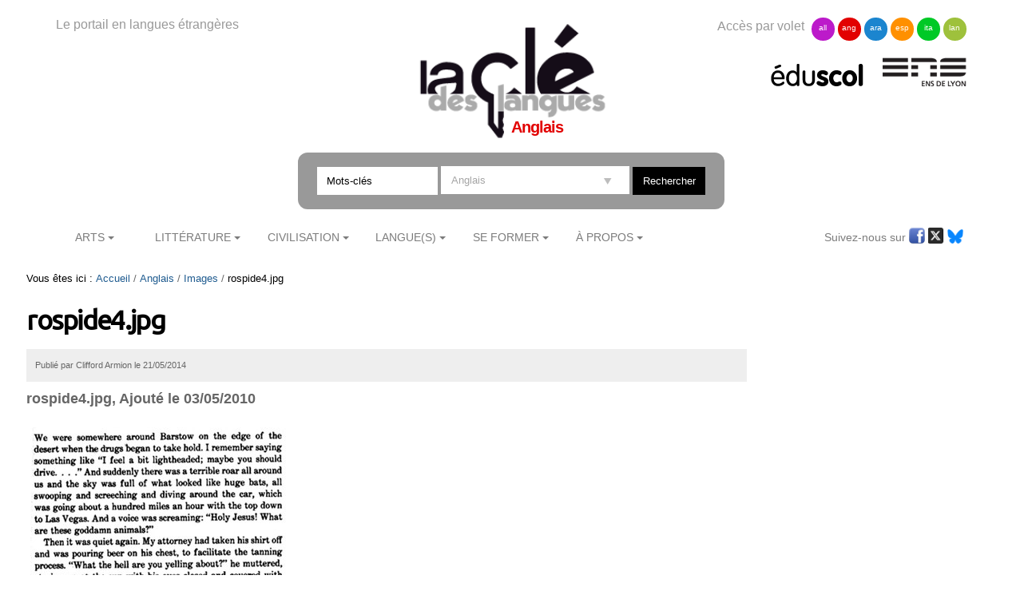

--- FILE ---
content_type: text/html;charset=utf-8
request_url: https://cle.ens-lyon.fr/anglais/images/rospide4_1272885793793.jpg/view
body_size: 5672
content:

<!DOCTYPE html>

<html xmlns="https://www.w3.org/1999/xhtml" lang="fr">

    
    
    
    
    


<head>
    <meta http-equiv="Content-Type" content="text/html; charset=utf-8" />


    
        <base href="https://cle.ens-lyon.fr/anglais/images/rospide4_1272885793793.jpg" /><!--[if lt IE 7]></base><![endif]-->
    
    
        <meta content="rospide4.jpg, Ajouté le 03/05/2010" name="DC.description" /><meta content="rospide4.jpg, Ajouté le 03/05/2010" name="description" /><meta content="image/jpeg" name="DC.format" /><meta content="Image" name="DC.type" /><meta content="2014/05/20 - " name="DC.date.valid_range" /><meta content="2025-09-15T08:09:01+01:00" name="DC.date.modified" /><meta content="2010-05-02T23:00:00+01:00" name="DC.date.created" /><meta content="fr" name="DC.language" />

  
    <link rel="stylesheet" type="text/css" media="screen" href="https://cle.ens-lyon.fr/portal_css/Cle%20des%20Langues/reset-cachekey-506330e6bcd66e8ad99ff0c393475aa2.css" />
    <link rel="stylesheet" type="text/css" href="https://cle.ens-lyon.fr/portal_css/Cle%20des%20Langues/base-cachekey-0d80b13dfd1ce627fb2f192891ab1e96.css" />
    <style type="text/css" media="screen">@import url(https://cle.ens-lyon.fr/portal_css/Cle%20des%20Langues/resourceplone.app.jquerytools.dateinput-cachekey-ae6273185104836cd68cae12eab0c8d6.css);</style>
        <!--[if lt IE 8]>    
    
    <link rel="stylesheet" type="text/css" media="screen" href="https://cle.ens-lyon.fr/portal_css/Cle%20des%20Langues/IEFixes-cachekey-24f981e67b7effea7e893e6b6e791dff.css" />
        <![endif]-->
    
    <link rel="stylesheet" type="text/css" media="screen" href="https://cle.ens-lyon.fr/portal_css/Cle%20des%20Langues/resourcecontentleadimage-cachekey-8b1c6bc2db20a4f92a5ef17d0c73a85d.css" />
    <style type="text/css" media="all">@import url(https://cle.ens-lyon.fr/portal_css/Cle%20des%20Langues/docbook-cachekey-c0b1d69ed25db435628c0d53c36a1b17.css);</style>
    <style type="text/css">@import url(https://cle.ens-lyon.fr/portal_css/Cle%20des%20Langues/ploneannuaire-cachekey-aae933fc394622a368337b4a966f7f28.css);</style>
    <style type="text/css">@import url(https://cle.ens-lyon.fr/portal_css/Cle%20des%20Langues/ploneannuaire_popup-cachekey-fc7ac9bb15994c102051513ab2e7b016.css);</style>
    <style type="text/css" media="screen">@import url(https://cle.ens-lyon.fr/portal_css/Cle%20des%20Langues/resourceplonetheme.cdl.stylesheetscdl-cachekey-530453731c42d779ed85a462d73965d3.css);</style>
    <link rel="stylesheet" type="text/css" media="all" href="https://cle.ens-lyon.fr/portal_css/Cle%20des%20Langues/resourceContentWellPortlets.stylesContentWellPortlets-cachekey-be0b1c73af9317df639eeda7a9d07dd5.css" />
    <style type="text/css">@import url(https://cle.ens-lyon.fr/portal_css/Cle%20des%20Langues/resourcecollective.solr.resourcesstyle-cachekey-905f5d594bc7e903cf6f7f4040b1b4bd.css);</style>

  
  
    <script type="text/javascript" src="https://cle.ens-lyon.fr/portal_javascripts/Cle%20des%20Langues/resourceplone.app.jquery-cachekey-da609f106c49c89544eea58c102b42a8.js"></script>
    <script type="text/javascript" src="https://cle.ens-lyon.fr/portal_javascripts/Cle%20des%20Langues/ckeditor_vars-cachekey-bd6208ae05f014b00282609291767044.js"></script>
    <script type="text/javascript" src="https://cle.ens-lyon.fr/portal_javascripts/Cle%20des%20Langues/resourcedropdown-menu-cachekey-b0aea95dade473a363144fe57d4af618.js"></script>
    <script type="text/javascript">
/* - ploneannuaire_contacts.js - */
// https://cle.ens-lyon.fr/portal_javascripts/ploneannuaire_contacts.js?original=1

</script>
    <script type="text/javascript" src="https://cle.ens-lyon.fr/portal_javascripts/Cle%20des%20Langues/resourceplonetheme.cdl.javascriptszoombox-cachekey-b38df0e347731f9b95f3a67c9cbfcf0d.js"></script>
    <script type="text/javascript" src="https://cle.ens-lyon.fr/portal_javascripts/Cle%20des%20Langues/resourceplonetheme.cdl.javascriptsbxslider-cachekey-b2635f103df4f79d9d2115fe74821f5a.js"></script>
    <script type="text/javascript" src="https://cle.ens-lyon.fr/portal_javascripts/Cle%20des%20Langues/resourceplonetheme.cdl.javascriptshtml5-cachekey-942b1680544721c0fccaee38089e0235.js"></script>
    <script type="text/javascript" src="https://cle.ens-lyon.fr/portal_javascripts/Cle%20des%20Langues/resourceplonetheme.cdl.javascriptssendNewsLetter-cachekey-fe4bf203e5fdc5d5307f6260981f47da.js"></script>
    <script type="text/javascript" src="https://cle.ens-lyon.fr/portal_javascripts/Cle%20des%20Langues/++resource++plonetheme.cdl.javascripts/liens-temporels.js"></script>
    <script type="text/javascript" src="https://cle.ens-lyon.fr/portal_javascripts/Cle%20des%20Langues/resourceplonetheme.cdl.javascriptsensFeedReader-cachekey-356039bdfdf909f52dc3b9e44d442fc5.js"></script>
    <script type="text/javascript" src="https://cle.ens-lyon.fr/portal_javascripts/Cle%20des%20Langues/++resource++plonetheme.cdl.javascripts/cle.js"></script>
    <script type="text/javascript" src="https://cle.ens-lyon.fr/portal_javascripts/Cle%20des%20Langues/titreOuvrage-cachekey-7a206c13aec4444b13567636a9e68691.js"></script>


<title>rospide4.jpg &mdash; Anglais</title>
        
    <link rel="canonical" href="https://cle.ens-lyon.fr/anglais/images/rospide4_1272885793793.jpg" />

    <link rel="shortcut icon" type="image/x-icon" href="https://cle.ens-lyon.fr/favicon.ico" />
    <link rel="apple-touch-icon" href="https://cle.ens-lyon.fr/touch_icon.png" />






    <link rel="search" href="https://cle.ens-lyon.fr/anglais/@@search" title="Recherche dans ce site" />



        
        
        
        
        
        <link href="https://fonts.googleapis.com/css?family=Ubuntu" rel="stylesheet">
        <meta name="viewport" content="width=device-width, initial-scale=0.6666, maximum-scale=1.0, minimum-scale=0.6666" />
        <meta name="generator" content="Plone - https://plone.org" />
    
</head>

<body class="template-image_view portaltype-image site-anglais section-images subsection-rospide4_1272885793793.jpg userrole-anonymous" dir="ltr">

<div id="visual-portal-wrapper">

        <div id="portal-top" class="row">
<div class="cell width-full position-0">
            <div id="portal-header">
    <div id="portal-logo">
<p>Le portail en langues étrangères</p>
<a id="logo" title="La clé des langues - Cultures et langues étrangères" accesskey="1" href="https://cle.ens-lyon.fr">

    <img src="https://cle.ens-lyon.fr/logo.png" alt="logo" title="logo" width="250" />


</a>
 
        
	<h2>Anglais</h2>
	
	
        
	


</div>
<div id="portal-volets">
Accès par volet 
	<ul>
		<li><a href="https://cle.ens-lyon.fr/allemand">all</a></li>
		<li><a href="https://cle.ens-lyon.fr/anglais">ang</a></li>
		<li><a href="https://cle.ens-lyon.fr/arabe">ara</a></li>
		<li><a href="https://cle.ens-lyon.fr/espagnol">esp</a></li>
		<li><a href="https://cle.ens-lyon.fr/italien">ita</a></li>
		<li><a href="https://cle.ens-lyon.fr/langues-et-langage">lan</a></li>
    </ul> 
</div>
<div id="portal-partenaires">
<a id="portal-logo-eduscol" title="EduScol" href="https://eduscol.education.fr/cid45856/sites-experts-ens.html">
    <img src="https://cle.ens-lyon.fr/logo-eduscol.png" alt="Eduscol" /></a>
<a id="portal-logo-enslyon" title="ENS Lyon" href="https://www.ens-lyon.fr/">
    <img src="https://cle.ens-lyon.fr/logo-ens.png" alt="ENS Lyon" /></a>
</div>
<div id="portal-searchbox">
    <form name="searchform" action="https://cle.ens-lyon.fr/@@searchResources" id="mysearchform">
        <input name="SearchableText" type="text" size="18" placeholder="Mots-clés" title="Search Site" accesskey="4" " class="inputLabel" id="nolivesearchGadget" />
        <select id="filtre-publications" name="path">
                                   <option value="/cle" selected>Tous les volets</option>
                                   <option value="/cle/allemand">Allemand</option>
                                   <option value="/cle/anglais" selected="selected">Anglais</option>
                                   <option value="/cle/arabe">Arabe</option>
                                   <option value="/cle/espagnol">Espagnol</option>
                                   <option value="/cle/italien">Italien</option>
                                   <option value="/cle/langues-et-langage">La langue dans tous ses états</option>
        </select>

        <!--input type="hidden" name="filtre-publications" tal:attributes="value filtre"-->
        <input type="hidden" name="facet" value="true">
        <input type="hidden" name="facet.field" value="Type">
        <label for="searchGadget" class="hiddenStructure">Chercher par</label>

        <div class="LSBox">

        <input class="searchButton" type="submit" value="Rechercher" /><br />

        </div>
    </form>

    <div id="portal-advanced-search" class="hiddenStructure">
        <a href="https://cle.ens-lyon.fr/search_form" accesskey="5">Recherche avancée…</a>
    </div>

</div>

    <h5 class="hiddenStructure">Navigation</h5>
    <ul id="portal-globalnav"><li id="portaltab-arts" class="plain"><a href="https://cle.ens-lyon.fr/anglais/arts" class="plain" title="">Arts</a>
                <ul class="submenu">
                    <li>

    

        <a href="https://cle.ens-lyon.fr/anglais/arts/cinema" class="state-published" title="">
            
            Cinéma
        </a>

        
    
</li>


<li>

    

        <a href="https://cle.ens-lyon.fr/anglais/arts/peinture" class="state-published" title="">
            
            Peinture
        </a>

        
    
</li>


<li>

    

        <a href="https://cle.ens-lyon.fr/anglais/arts/musique" class="state-published" title="">
            
            Musique
        </a>

        
    
</li>


<li>

    

        <a href="https://cle.ens-lyon.fr/anglais/arts/photographie" class="state-published" title="">
            
            Photographie
        </a>

        
    
</li>
                </ul>
            </li><li id="portaltab-litterature" class="plain"><a href="https://cle.ens-lyon.fr/anglais/litterature" class="plain" title="">Littérature</a>
                <ul class="submenu">
                    <li>

    

        <a href="https://cle.ens-lyon.fr/anglais/litterature/litterature-americaine" class="state-published" title="">
            
            Littérature américaine
        </a>

        
    
</li>


<li>

    

        <a href="https://cle.ens-lyon.fr/anglais/litterature/litterature-britannique" class="state-published" title="">
            
            Littérature britannique et irlandaise
        </a>

        
    
</li>


<li>

    

        <a href="https://cle.ens-lyon.fr/anglais/litterature/litterature-postcoloniale" class="state-published" title="">
            
            Littérature postcoloniale
        </a>

        
    
</li>


<li>

    

        <a href="https://cle.ens-lyon.fr/anglais/litterature/entretiens-et-textes-inedits" class="state-published" title="">
            
            Entretiens et Textes inédits
        </a>

        
    
</li>


<li>

    

        <a href="https://cle.ens-lyon.fr/anglais/litterature/les-dossiers-transversaux" class="state-published" title="">
            
            Les dossiers transversaux
        </a>

        
    
</li>
                </ul>
            </li><li id="portaltab-civilisation" class="plain"><a href="https://cle.ens-lyon.fr/anglais/civilisation" class="plain" title="">Civilisation</a>
                <ul class="submenu">
                    <li>

    

        <a href="https://cle.ens-lyon.fr/anglais/civilisation/domaine-americain" class="state-published" title="">
            
            Domaine américain
        </a>

        
    
</li>


<li>

    

        <a href="https://cle.ens-lyon.fr/anglais/civilisation/domaine-britannique" class="state-published" title="">
            
            Domaine britannique
        </a>

        
    
</li>


<li>

    

        <a href="https://cle.ens-lyon.fr/anglais/civilisation/commonwealth" class="state-published" title="">
            
            Commonwealth
        </a>

        
    
</li>


<li>

    

        <a href="https://cle.ens-lyon.fr/anglais/civilisation/les-dossiers-transversaux" class="state-published" title="">
            
            Les dossiers transversaux
        </a>

        
    
</li>
                </ul>
            </li><li id="portaltab-langue" class="plain"><a href="https://cle.ens-lyon.fr/anglais/langue" class="plain" title="">Langue(s)</a>
                <ul class="submenu">
                    <li>

    

        <a href="https://cle.ens-lyon.fr/anglais/langue/lessentiel-de-langlais-oral" class="state-published" title="">
            
            L'essentiel de l'anglais oral
        </a>

        
    
</li>


<li>

    

        <a href="https://cle.ens-lyon.fr/anglais/langue/phono-phonetique" class="state-published" title="">
            
            Phonologie et Phonétique
        </a>

        
    
</li>


<li>

    

        <a href="https://cle.ens-lyon.fr/anglais/langue/linguistique" class="state-published" title="">
            
            Linguistique
        </a>

        
    
</li>


<li>

    

        <a href="https://cle.ens-lyon.fr/anglais/langue/langlais-americain" class="state-published" title="">
            
            L'anglais américain
        </a>

        
    
</li>


<li>

    

        <a href="https://cle.ens-lyon.fr/anglais/langue/precis-de-grammaire" class="state-published" title="">
            
            Précis de grammaire
        </a>

        
    
</li>
                </ul>
            </li><li id="portaltab-se-former" class="plain"><a href="https://cle.ens-lyon.fr/anglais/se-former" class="plain" title="">Se former</a>
                <ul class="submenu">
                    <li>

    

        <a href="https://cle.ens-lyon.fr/anglais/se-former/programmes-denseignement" class="state-published" title="">
            
            Programmes d'enseignement et sélection de ressources
        </a>

        
    
</li>


<li>

    

        <a href="https://cle.ens-lyon.fr/anglais/se-former/programmes-des-concours" class="state-published" title="">
            
            Programmes des concours
        </a>

        
    
</li>


<li>

    

        <a href="https://cle.ens-lyon.fr/anglais/se-former/dnl" class="state-published" title="Cette page recense les ressources pour la DNL, co-publiées avec les autre sites experts">
            
            DNL
        </a>

        
    
</li>


<li>

    

        <a href="https://cle.ens-lyon.fr/anglais/se-former/porte-cles-grammatical" class="state-published" title="">
            
            Porte-clés grammatical
        </a>

        
    
</li>


<li>

    

        <a href="https://cle.ens-lyon.fr/anglais/se-former/workbook" class="state-published" title="">
            
            Workbook
        </a>

        
    
</li>


<li>

    

        <a href="https://cle.ens-lyon.fr/anglais/se-former/methodologie" class="state-published" title="">
            
            Méthodologie
        </a>

        
    
</li>


<li>

    

        <a href="https://cle.ens-lyon.fr/anglais/se-former/les-ressources-web" class="state-published" title="">
            
            Les ressources web
        </a>

        
    
</li>
                </ul>
            </li><li id="portaltab-a-propos" class="plain"><a href="https://cle.ens-lyon.fr/anglais/a-propos" class="plain" title="">À Propos</a>
                <ul class="submenu">
                    <li>

    

        <a href="https://cle.ens-lyon.fr/anglais/a-propos/qui-sommes-nous" class="state-published" title="">
            
            Qui sommes-nous ? 
        </a>

        
    
</li>


<li>

    

        <a href="https://cle.ens-lyon.fr/anglais/a-propos/contribuer-au-site" class="state-published" title="">
            
            Contribuer au site
        </a>

        
    
</li>


<li>

    

        <a href="https://cle.ens-lyon.fr/anglais/a-propos/lettre-dinformation" class="state-published" title="">
            
            Lettre d'information
        </a>

        
    
</li>


<li>

    

        <a href="https://cle.ens-lyon.fr/anglais/a-propos/mentions-legales" class="state-published" title="">
            
            Mentions légales
        </a>

        
    
</li>
                </ul>
            </li></ul>



<p class="hiddenStructure">
  <a accesskey="2" href="https://cle.ens-lyon.fr/anglais/images/rospide4_1272885793793.jpg/view#content">Aller au contenu.</a> |

  <a accesskey="6" href="https://cle.ens-lyon.fr/anglais/images/rospide4_1272885793793.jpg/view#portal-globalnav">Aller à la navigation</a>
</p>

<div id="portal-reseaux">
	
	
	<ul>
	Suivez-nous sur
		<li><a href="https://www.facebook.com/anglicistes/" target="_blank"><img alt="icone-facebook" src="/cle/icone_facebook.gif" /></a></li>
		<li><a href="https://twitter.com/La_Cle_ANGLAISE" target="_blank"><img alt="icone-twitter" src="/cle/icone_twitter.gif" /></a></li>
                <li><a href="https://bsky.app/profile/lacleanglais.bsky.social" target="_blank"><img alt="icone-bluesky" src="https://cle.ens-lyon.fr/blueskyLogo.svg" style="width:20px" /></a></li>
    </ul>
	
    
	

</div>
<div id="portal-personaltools-wrapper">

<p class="hiddenStructure">Outils personnels</p>





</div>

</div>

<div class="contentwellportlets row" id="portlets-in-header">
  
  
</div>



</div>
        </div>
    <div id="portal-columns" class="row">

        <div id="portal-column-content" class="cell width-3:4 position-0">

            <div id="viewlet-above-content"><div id="portal-breadcrumbs">

    <span id="breadcrumbs-you-are-here">Vous êtes ici :</span>
    <span id="breadcrumbs-home">
        <a href="https://cle.ens-lyon.fr/anglais">Accueil</a>
        <span class="breadcrumbSeparator">
            /
            
        </span>
    </span>
    <span id="breadcrumbs-1" dir="ltr">
        
            <a href="https://cle.ens-lyon.fr/anglais/images">Images</a>
            <span class="breadcrumbSeparator">
                /
                
            </span>
            
         
    </span>
    <span id="breadcrumbs-2" dir="ltr">
        
            
            
            <span id="breadcrumbs-current">rospide4.jpg</span>
         
    </span>

</div>

<div class="contentwellportlets row" id="portlets-above">
  
  
</div>


</div>

            
                <div class="">

                    

                    

    <dl class="portalMessage info" id="kssPortalMessage" style="display:none">
        <dt>Info</dt>
        <dd></dd>
    </dl>



                    
                        <div id="content">

                            

                            

                             <div id="viewlet-above-content-title"></div>
                             
                                 
                                 
            
                <h1 id="parent-fieldname-title" class="documentFirstHeading">
                    rospide4.jpg
                </h1>
            
            
        
                             
                             <div id="viewlet-below-content-title"><div class="contentwellportlets row" id="portlets-below-title">
  
  
</div>





<div class="documentByLine" id="plone-document-byline">

<div class="DatePublication">Publié 
  
    <span class="documentAuthor">
      par
      <span>Clifford Armion</span>
    </span>
  
   le <span>21/05/2014</span></div>

  
</div>
</div>



                             
                                 
                                 
            
                <div id="parent-fieldname-description" class="documentDescription">
                   rospide4.jpg, Ajouté le 03/05/2010
                </div>
            
            
        
                             

                             <div id="viewlet-above-content-body"></div>
                             <div id="content-core">
                                 
        
            <a href="https://cle.ens-lyon.fr/anglais/images/rospide4_1272885793793.jpg/image_view_fullscreen">
                <img src="https://cle.ens-lyon.fr/anglais/images/rospide4_1272885793793.jpg/image_preview" alt="rospide4.jpg" title="rospide4.jpg" height="400" width="323" />
                <br />
            </a>

            <span id="plone-image-details" class="discreet visualNoPrint">

              <span class="discreet">
                <span>Image dans sa taille originale :</span>

                <span>186 ko</span>
				&#124;
	            <a href="https://cle.ens-lyon.fr/anglais/images/rospide4_1272885793793.jpg/image_view_fullscreen">
	                <span class="visualNoPrint">
                    <img alt="Voir l'image" title="Voir l'image" src="https://cle.ens-lyon.fr/search_icon.png" />
                    <span>Voir</span>
                	</span>
	            </a>

	            <a href="https://cle.ens-lyon.fr/anglais/images/rospide4_1272885793793.jpg/download">
	                <span class="visualNoPrint">
                    <img alt="Télécharger l'image" title="Télécharger l'image" src="https://cle.ens-lyon.fr/download_icon.png" />
                    <span>Télécharger</span>
                	</span>
	            </a>

		      </span>
              
            </span>
        
    
                             </div>
                             <div id="viewlet-below-content-body">



    <div class="visualClear"><!-- --></div>

    <div class="documentActions">
        

        

    </div>

</div>

                            
                        </div>
                    

                    
                </div>
            

            <div id="viewlet-below-content">




<div class="contentwellportlets row" id="portlets-below">
  
  
</div>


</div>
        </div>

        
        

        <div id="portal-column-two" class="cell width-1:4 position-3:4">
            
                
  
    
    <div id="portletwrapper-706c6f6e652e7269676874636f6c756d6e0a636f6e746578740a2f636c650a706f72746c65742d6d6f74732d636c65" class="portletWrapper kssattr-portlethash-706c6f6e652e7269676874636f6c756d6e0a636f6e746578740a2f636c650a706f72746c65742d6d6f74732d636c65">
      <div>
        


  
    
  

  


      </div>
    </div>
    
  

  
    
    <div id="portletwrapper-706c6f6e652e7269676874636f6c756d6e0a636f6e746578740a2f636c650a626f756e642d6d6574686f642d61737369676e6d656e742d7469746c652d6f662d61737369676e6d656e742d6174" class="portletWrapper kssattr-portlethash-706c6f6e652e7269676874636f6c756d6e0a636f6e746578740a2f636c650a626f756e642d6d6574686f642d61737369676e6d656e742d7469746c652d6f662d61737369676e6d656e742d6174">
      <div>
        
      </div>
    </div>
    
  




            
        </div>
        
    </div>


    <div id="portal-footer-wrapper" class="row">
        <div class="cell width-full position-0">
            <div class="contentwellportlets row" id="portlets-footer">
  
  
</div>



<!-- PW-Mark ENS et DGESCO -->
<script type="text/javascript">
    var _paq = window._paq = window._paq || [];
    _paq.push(['trackPageView']);
    _paq.push(['enableLinkTracking']);
    (function() {
        var up="https://pw-mark.ens-lyon.fr/";
        var um="https://wa.phm.education.gouv.fr/mutu/";
        _paq.push(['setTrackerUrl', up+'ens-pw.php']);
        _paq.push(['setSiteId', 141]);
        _paq.push(['disableCookies']);
        _paq.push(['disableAlwaysUseSendBeacon']);
        _paq.push(['addTracker', um+'p.php', 12]);
        var d=document, g=d.createElement('script'), s=d.getElementsByTagName('script')[0];
        g.type='text/javascript'; g.async=true; g.defer=true; g.src=up+'dgesco.js'; s.parentNode.insertBefore(g,s);
      })();
</script>
<noscript><p>
  <img src="https://pw-mark.ens-lyon.fr/ens-pw.php?idsite=141" style="border:0;" alt="" />
  <img referrerpolicy="no-referrer-when-downgrade" src="https://wa.phm.education.gouv.fr/mutu/p.php?idsite=12&amp;rec=1" style="border:0" alt="" />
</p></noscript>
<!-- End PW-Mark ENS et DGESCO -->
<ul id="portal-siteactions">
<li><a href="/"><span>La clé</span> des langues</a></li>
    <li id="siteaction-contact"><a href="https://cle.ens-lyon.fr/contact-info" accesskey="9" title="Contact">Contact</a></li>
    <li id="siteaction-a-propos"><a href="https://cle.ens-lyon.fr/a-propos" accesskey="" title="À propos">À propos</a></li>
    <li id="siteaction-contribuer"><a href="https://cle.ens-lyon.fr/contribuer" accesskey="" title="Contribuer">Contribuer</a></li>
    <li id="siteaction-lettres-info"><a href="https://cle.ens-lyon.fr/a-propos/lettre-information" accesskey="" title="Lettre d'info">Lettre d'info</a></li>
    <li id="siteaction-rss"><a href="https://cle.ens-lyon.fr/a-propos/flux-rss" accesskey="" title="Flux RSS">Flux RSS</a></li>
    <li id="siteaction-reseaux-sociaux"><a href="https://cle.ens-lyon.fr/a-propos/reseaux-sociaux" accesskey="" title="Réseaux sociaux">Réseaux sociaux</a></li>
    <li id="siteaction-mentions-legales"><a href="https://cle.ens-lyon.fr/a-propos/mentions-legales/mentions-legales-et-credits-techniques" accesskey="" title="Mentions légales">Mentions légales</a></li>
    <li id="siteaction-sitemap"><a href="https://cle.ens-lyon.fr/anglais/sitemap" accesskey="3" title="Plan du site">Plan du site</a></li>
    <li id="siteaction-accessibility"><a href="https://cle.ens-lyon.fr/anglais/accessibility-info" accesskey="0" title="Accessibilité : non conforme">Accessibilité : non conforme</a></li>
    <li id="siteaction-login"><a href="https://cle.ens-lyon.fr/anglais/login_form_admin" accesskey="" title="Se connecter">Se connecter</a></li>
</ul>
        </div>
    </div>
</div>
</body>
</html>






--- FILE ---
content_type: text/html; charset=utf-8
request_url: https://cle.ens-lyon.fr/cle/recentArticlesByLang?filtre=
body_size: 1998
content:
<dd class="portletItem allemand"><img class='picto-allemand' alt='leadIamge' src='https://cle.ens-lyon.fr/allemand/litterature/fiches-de-lecture/zara-zerbe-phytopia-plus/leadImage_thumb'/>
            <div class="itemTitleWrapper">
              <a class="itemTitle" href="https://cle.ens-lyon.fr/allemand/litterature/fiches-de-lecture/zara-zerbe-phytopia-plus">Zara Zerbe: <cite>Phytopia Plus</cite></a> <p class="auteur">Par <b><span class="contributeur"><span class="monPrenom">Emmanuelle</span> <span class="monNom">Aurenche-Beau</span></span></b></p>            
            </div><p class="portletItemDescription">[Fiche] Cet article présente le roman de science-fiction <cite>Phytopia Plus</cite> (2024) qui se déroule dans un futur proche, en 2040 à Hambourg, alors que le changement climatique a bouleversé les structures économiques et sociales. La jeune Aylin, habitante des quartiers pauvres de la ville, (...)</p>
                   </dd> <dd class="portletItem anglais"><img class='picto-anglais' alt='leadIamge' src='https://cle.ens-lyon.fr/anglais/litterature/litterature-postcoloniale/blindness-in-post-colonial-settings-abdulrazak-gurnah-s-desertion-2005/leadImage_thumb'/>
            <div class="itemTitleWrapper">
              <a class="itemTitle" href="https://cle.ens-lyon.fr/anglais/litterature/litterature-postcoloniale/blindness-in-post-colonial-settings-abdulrazak-gurnah-s-desertion-2005">Blindness in (post)colonial settings: Abdulrazak Gurnah’s <cite> Desertion </cite> (2005)</a> <p class="auteur">Par <b><span class="contributeur"><span class="monPrenom">Inès</span> <span class="monNom">Roche</span></span></b></p>            
            </div><p class="portletItemDescription">[Fiche] <cite>Desertion</cite> (2005) by Zanzibari writer Abdulrazak Gurnah traces the consequences of a relationship in the late 19th century between a European man, Martin Pearce, and a Zanzibari woman, Rehana, when, decades later, a character named Amin falls in love with Rehana’s granddaughter, Jamila. (...)</p>
                   </dd> <dd class="portletItem arabe"><img class='picto-arabe' alt='leadIamge' src='https://cle.ens-lyon.fr/arabe/litterature/contemporaine/entretien-avec-le-poete-syrien-nouri-al-jarrah/leadImage_thumb'/>
            <div class="itemTitleWrapper">
              <a class="itemTitle" href="https://cle.ens-lyon.fr/arabe/litterature/contemporaine/entretien-avec-le-poete-syrien-nouri-al-jarrah">Entretien avec le poète syrien Nouri al-Jarrah</a> <p class="auteur">Par <b><span class="contributeur"><span class="monPrenom">Fadi</span> <span class="monNom">Assaf</span></span></b></p>            
            </div><p class="portletItemDescription">في هذا الحوار، يحدثنا الشاعر السوري نوري الجراح عن عالمه الشعري وكيف أتاح له المنفى الانعتاق من منظومة متكاملة من الخضوع والإخضاع من أجل حرية الكتابة والإبداع من (...)</p>
                   </dd> <dd class="portletItem espagnol"><img class='picto-espagnol' alt='leadIamge' src='https://cle.ens-lyon.fr/espagnol/civilisation/histoire-espagnole/histoire-medievale/le-chapitre-de-barcelone-pendant-la-guerre-civile-catalane-1462-1472-une-institution-en-marge-du-jeu-politique-de-la-cite/leadImage_thumb'/>
            <div class="itemTitleWrapper">
              <a class="itemTitle" href="https://cle.ens-lyon.fr/espagnol/civilisation/histoire-espagnole/histoire-medievale/le-chapitre-de-barcelone-pendant-la-guerre-civile-catalane-1462-1472-une-institution-en-marge-du-jeu-politique-de-la-cite">Le chapitre de Barcelone pendant la guerre civile catalane (1462-1472) : une institution en marge du jeu politique de la cité?</a> <p class="auteur">Par <b><span class="contributeur"><span class="monPrenom">Julie</span> <span class="monNom">Bordier</span></span></b></p>            
            </div><p class="portletItemDescription">[Podcast] Cette communication examine le positionnement du chapitre de la cathédrale de Barcelone face à la guerre civile qui a opposé le roi Jean II d'Aragon aux principales institutions du Principat de Catalogne (1462-1472).
</p>
                   </dd> <dd class="portletItem italien"><img class='picto-italien' alt='leadIamge' src='https://cle.ens-lyon.fr/italien/litterature/bibliotheque/alba-de-cespedes-nessuno-torna-indietro-1938/leadImage_thumb'/>
            <div class="itemTitleWrapper">
              <a class="itemTitle" href="https://cle.ens-lyon.fr/italien/litterature/bibliotheque/alba-de-cespedes-nessuno-torna-indietro-1938">Alba de Céspedes, <cite>Nessuno torna indietro</cite> (1938)</a> <p class="auteur">Par <b><span class="contributeur"><span class="monPrenom">Jade</span> <span class="monNom">Spataro</span></span></b></p>            
            </div><p class="portletItemDescription">Scheda di lettura del romanzo <cite>Nessuno torna indietro</cite> di Alba de Céspedes, pubblicato nel 1938 da Mondadori.
Si tratto del primo romanzo di successo di Alba de Céspedes, pubblicato durante il Ventennio fascista e proibito dalla censura. Attraverso una personaggia, Emanuela,vengono esplorati (...)</p>
                   </dd> <dd class="portletItem langues-et-langage"><img class='picto-langues-et-langage' alt='leadIamge' src='https://cle.ens-lyon.fr/langues-et-langage/langues-et-langage-en-societe/acquisition-apprentissage-et-diffusion-des-savoirs/le-mouvement-au-service-de-l-apprentissage-du-langage-le-cas-specifique-du-tdah/leadImage_thumb'/>
            <div class="itemTitleWrapper">
              <a class="itemTitle" href="https://cle.ens-lyon.fr/langues-et-langage/langues-et-langage-en-societe/acquisition-apprentissage-et-diffusion-des-savoirs/le-mouvement-au-service-de-l-apprentissage-du-langage-le-cas-specifique-du-tdah">Le mouvement au service de l’apprentissage du langage. Le cas spécifique du TDAH</a> <p class='auteur'>Par <b><span class="contributeur"><span class="monPrenom">Ana</span> <span class="monNom">Moscoso</span></span></b>, <b><span class="contributeur"><span class="monPrenom">Maria Pia</span> <span class="monNom">Bucci</span></span></b></p>           
            </div><p class="portletItemDescription">Cette fiche présente une expérience clinique, menée dans le but de tester l'hypothèse selon laquelle le mouvement pourrait améliorer l’apprentissage des enfants diagnostiqués TDAH, notamment les compétences langagières.</p>
                   </dd> 

--- FILE ---
content_type: text/css;charset=utf-8
request_url: https://cle.ens-lyon.fr/portal_css/Cle%20des%20Langues/resourceplonetheme.cdl.stylesheetscdl-cachekey-530453731c42d779ed85a462d73965d3.css
body_size: 12218
content:

/* - ++resource++plonetheme.cdl.stylesheets/cdl.css - */
@media screen {
/* https://cle.ens-lyon.fr/portal_css/++resource++plonetheme.cdl.stylesheets/cdl.css?original=1 */
@import url('https://fonts.googleapis.com/css?family=Ubuntu');
.subsection-lettre-information #sommaireViewBody .sommaireViewLeadImageMini,
.subsection-lettre-information .sommaireViewLeadImageMini,
.subsection-flux-rss #sommaireViewBody .sommaireViewLeadImageMini,
.subsection-flux-rss .sommaireViewLeadImageMini{
width:100px;
}
.subsection-lettre-information #sommaireViewBody,
.subsection-flux-rss #sommaireViewBody{
display:block;
overflow:hidden;
}
#htmlCode{
box-shadow: 10px 10px 5px #888888;
display: none;
position: absolute;
top: 3em;
z-index: 10000;
background:#333;
}
.userrole-anonymous #htmlCode{
display:none;
}
p.getHTML,#quitter{
cursor:pointer;
}
.sommaireViewTileItem.sansBorder{
border:none;
margin-top: 0;
margin-left: 2em;
margin-bottom: -1.5em;
padding: 5px;
}
#quitter{
display:none;
}
#content div#reference{
border:1px solid #333;
padding:1em;
background:#eee;
}
table audio{
width:100%;
margin-left:auto;
margin-right: auto;
}
.audiotoc audio{
height: 50px;
margin-top: 5px;
margin-top: 2em;
background: #000;
margin-left:auto;
margin-right: auto;
}
video {
display: inline-block; /**/
width: 100%;
height: auto;
margin-top: 5px;
margin-top: 2em;
background: #000;
margin-left:auto;
margin-right: auto;
}
.section-accueil .portletCollectionListe.portlet-collection-agenda img,
.portletCollectionListe.portletVoirAussi img{
width:70px;
}
#content p,
.documentDescription{
text-align:justify;
-webkit-hyphens:auto;
-moz-hyphens:auto;
-ms-hyphens:auto;
hyphens:auto;
-moz-text-align-last: left;
text-align-last: left;
}
#content p[style="text-align: center;"] {
-moz-text-align-last: center;
text-align-last: center;
}
#content p[style="text-align: right;"] {
-moz-text-align-last: right;
text-align-last: right;
}
table th,table td {padding:.5em}
table caption {
font-size:120%;
color:#333;
}
#visual-portal-wrapper {
padding: 0 1em;
}
#actualites_rapports,
#actualites_breves,
#actualites_parutions{
display:inline-block;
vertical-align:top;
width:48%;
}
#actualites_rapports{
float:left;
margin-right:2%;
}
dl.portlet.portletSesActualites dt.portletHeader{
background-color:#333 !important;
color:#fff;
}
.section-accueil .portletActualites{
background:#eee;
padding:1em;
}
.section-accueil #collage .row_1 .four-columns-equal .block_4,
.section-accueil #portal-breadcrumbs,
.template-searchresources #portal-breadcrumbs{
display:none;
}
.section-accueil .portlet-collection-dernieres-publications dd.portletItem{
display:inline-block;
width: 22%;
vertical-align:top;
padding:1em;
}
#footnote-popup{
padding:5px;
position:absolute;
margin:auto;
background:#eee;
z-index:10000;
border:1px solid #436976;
width:auto;
max-width:50%;
text-align:left;
font-size:0.9em;
}
a[name]{
border-bottom:none !important;
text-decoration:none;
}
a[name]:hover{
border-bottom:none !important;
text-decoration:none !important;
}
.site-allemand .popupTitle{
border:1px solid #bc1aca;
padding:1em;
}
.site-anglais .popupTitle{
border:1px solid #e20101;
padding:1em;
}
.site-arabe .popupTitle{
border:1px solid #1b85cf;
padding:1em;
}
.site-espagnol .popupTitle{
border:1px solid #ff9000;
padding:1em;
}
.site-italien .popupTitle{
border:1px solid #00c926;
padding:1em;
}
.site-langues-et-langage .popupTitle{
border:1px solid #9ec13c;
padding:1em;
}
div.popupTitle h6, div.popupTitle h5,
div.popupTitle h4, div.popupTitle h3,
div.popupTitle h2,div.popupTitle h1{
display:inline;
}
.site-allemand .popup-content{
background-color:#e4a3ea;
padding:1em;
margin-bottom:1em;
}
.site-anglais .popup-content{
background-color:#f39999;
padding:1em;
margin-bottom:1em;
}
.site-arabe .popup-content{
background-color:#a4ceec;
padding:1em;
margin-bottom:1em;
}
.site-espagnol .popup-content{
background-color:#ffd399;
padding:1em;
margin-bottom:1em;
}
.site-italien .popup-content{
background-color:#99e9a8;
padding:1em;
margin-bottom:1em;
}
.site-langues-et-langage .popup-content{
background-color:#d8e6b1;
padding:1em;
margin-bottom:1em;
}
hr{
margin-bottom:2em;
height: none;
border: none;
border-top: 1px dotted grey;
}
.subsection-grands-dossiers #portlets-below .portletCollectionListe img{
display:none;
}
.subsection-grands-dossiers #portlets-below .portletCollectionListe dd.portletItem{
width: 30%;
display:inline-block;
vertical-align:top;
}
#content div.documentByLine{
background:#eee;
padding:1em;
margin-top:1em;
margin-bottom:1em;
}
.portlet-collection-grands-dossiers dd.portletItem{
width:48.5%;
}
.portletCollectionListe .portlet-collection-stats-a-la-une img{
width:300px;
}
.section-accueil #portal-columns .portlet-collection-grands-dossiers dt.portletHeader a{
text-align:center;
background:#333 !important;
color:#fff !important;
width:100%;
display:block;
padding:0.1em;
}
.section-accueil dl.portlet.portlet-collection-grands-dossiers a:hover{
color:#fff !important;
}
.portlet-collection-grands-dossiers dt.portletHeader a::after{
border-bottom:none !important;
}
.equivalent-titre-2 {
border-left: 3px solid #662e91;
color: black;
font-family: "bebas_neueregular",arial,sans-serif;
font-size: 1.5em;
font-weight: normal;
letter-spacing: 0.03em;
line-height: 1em;
padding: 0 0 0 10px;
}
.section-accueil .portlet-stats-a-la-une div.blocImg{
width:100%;
display:block;
}
.section-accueil .portlet-stats-a-la-une img{
width:80%;
}
.section-accueil .portlet-stats-a-la-une h4{
border-left:none !important;
}
#portletwrapper-636f6c6c6167652e706f72746c65746d616e616765720a636f6e746578740a2f7365732f6163637565696c2f332f320a706f72746c65742d61637475616c69746573 dt.portletHeader span::after {
display:none;
}
#portletwrapper-636f6c6c6167652e706f72746c65746d616e616765720a636f6e746578740a2f7365732f6163637565696c2f332f320a706f72746c65742d61637475616c69746573 dt.portletHeader {
border-bottom:1px dotted #000;
margin:0 0 1em 0 !important;
}
#portal-columns #content #portletwrapper-636f6c6c6167652e706f72746c65746d616e616765720a636f6e746578740a2f7365732f6163637565696c2f342f320a6772616e64732d646f737369657273 dt.portletHeader a:hover {
color:#FFF !important;
}
#portletwrapper-636f6c6c6167652e706f72746c65746d616e616765720a636f6e746578740a2f7365732f6163637565696c2f342f320a6772616e64732d646f737369657273 .portletItem a {
height:350px !important;
}
#partenaires span {
border-left:4px solid #9a9a9a;
padding-left:.5em;
}
#partenaires a.sites_dgesco {
color:#662e91;
border-bottom:1px solid #9a9a9a;
position:relative;
top:15px;
font-size:.9em;
}
.portletCollectionListe .portletItem {
margin:.5em 0;
}
#portal-columns #content dl.portlet dt.portletHeader a:hover {
border:none !important;
}
dl.toc {
padding:0 1em 1em 1em;
}
dl.toc .portletHeader {
margin-left:0.5em !important;
}
#content img.tileImage, #content div.newsImageContainer {
margin:0.7em 0 0.7em 0.7;
float:right;
}
#content #parent-fieldname-description {
font-weight:normal;
font-size: 1.2em;
}
#viewlet-above-content-body {
clear:left;
}
#sommaireViewBody .sommaireViewLeadImageMini, .sommaireViewThumbImageMini {
width:150px;
}
.section-accueil .row_3 .block_1 .collage_item_1.collage_type_document,
.section-accueil .row_3 .block_1 .collage_item_2.collage_type_document{
width:44%;
display:inline-block;
vertical-align:top;
border:4px solid #ededed;
padding:2% 1%;
min-height:110px;
}
.section-accueil .row_3 .block_1 .collage_item_1.collage_type_document{
margin-right:1%;
}
.template-search_exist div.criteresSearch{
display:none !important;
}
#portlet-classification .portletItemDetails{
background-color:#fff ;
}
.autocomplete-suggestions{
border: 1px solid #eee;
padding: 0 0.5em;
background: #fff;
min-width:200px;
cursor: pointer;
overflow:auto;
}
.autocomplete-selected {
padding:0;
background: #eee;
margin:0;
width:102%;
}
#search-exist .criteresSearchTheme{
margin-bottom:1em;
}
#search-exist .listeResults dd{
margin-bottom :0.5em;
}
.subsection-actualites-des-livres-publications #document-toc{
width:100%;
clear:both;
}
#portal-columns dl.portlet.portletRSS li,
.feedEkList li{
list-style:none;
margin-bottom:1em;
}
.feedEkList{width:auto; list-style:none outside none;background-color:#FFFFFF; padding:0; }
#content ul.feedEkList{
margin:0;
}
.tecolivre {
float: left;
padding-right: 1em;
}
#content-core h2 {
margin-top:0.75em;
margin-bottom:0.75em;
}
#content-core h3,#content-core h4 {
margin-top:1em !important;
margin-bottom:0.5em !important;
margin-left:.5em !important;
}
.img-container {
background-position:50% 50%;
}
dl.toc {
width:auto;
float:none;
border:4px solid #ededed;
}
.encart-ses-ens {
border-left: 2px solid #9A9A9A;
color:#000;
font-weight:bold;
padding-left:10px;
margin:1em 0;
text-align:justify;
}
#imageViewBody .tileHeadline {margin:0 !important;}
#portal-columns #content #imageViewBody a:hover {border-bottom:none !important}
#portal-columns .portletHeader a,#portal-columns h3 a {color:#662e91 !important;}
#portal-footer a:link, #portal-footer a:visited {color:#d7baea;}
.bx-wrapper .bx-pager.bx-default-pager a:hover, .bx-wrapper .bx-pager.bx-default-pager a.active {background:#662e91 !important;}
video {
max-width: 100%;
}
#content .eventDetails {
border:none;
width:auto;
float:none;
margin:0;
}
#content .eventDetails table {
width:100%;
}
#content .eventDetails table th {
width:10%;
}
#content .aLaUne {
display: grid;
grid-template-columns: repeat(3, 1fr);
gap: 2rem;
list-style: none;
margin: 0 auto;
list-style: none;
}
.aLaUne .portletItem {
background: white;
transition: transform 0.2s;
}
.aLaUne .portletItem:hover {
transform: translateY(-4px);
}
#content .aLaUne h3 {
margin-top: .7rem;
}
#content .aLaUne .allemand h3 { color: #bc1aca; }
#content .aLaUne .langues-et-langage h3 { color: #9ec13c; }
#content .aLaUne .anglais h3 { color: #e20101; }
#content .aLaUne .arabe h3 { color: #1b85cf; }
#content .aLaUne .espagnol h3 { color: #ff9000; }
#content .aLaUne .italien h3 { color: #00c926; }
#content .aLaUne .portletItem img {
width: 100%;
aspect-ratio: 20/9;
object-fit: cover;
display: block;
position: relative;
margin: 0;
}
#content .aLaUne .portletItem {
background: white;
border-radius: 8px;
transition: transform 0.2s;
position: relative;
}
#content .aLaUne .portletItem::after {
position: absolute;
top: 20px; /* */
right: -20px; /* */
width: 30px;
height: 30px;
border-radius: 16px;
display: flex;
align-items: center;
justify-content: center;
color: white;
font-size: 10px;
padding: 2px;
font-weight: bold;
box-shadow: -2px 2px 4px rgba(0,0,0,0.2); /* */
}
#content .aLaUne .allemand::after {
content: 'all';
background: #bc1aca;
}
#content .aLaUne .anglais::after {
content: 'ang';
background: #e20101;
}
#content .aLaUne .arabe::after {
content: 'ara';
background: #1b85cf;
}
#content .aLaUne .espagnol::after {
content: 'esp';
background: #ff9000;
}
#content .aLaUne .italien::after {
content: 'ita';
background: #00c926;
}
#content .aLaUne .langues-et-langage::after {
content: 'lang';
background: #9ec13c;
}
.aLaUne  .portletItem a {
text-decoration: none;
color: inherit;
}
.aLaUne  .discreet {
font-size: 0.875rem;
padding: 1rem 1rem 0.5rem 1rem;
}
#content .aLaUne h3 {
font-size: 1.25rem;
font-weight: bold;
padding: 0 1rem;
margin-bottom: 0.75rem;
display: -webkit-box;
-webkit-line-clamp: 2;
-webkit-box-orient: vertical;
overflow: hidden;
color: #000;
}
.aLaUne .auteur {
font-size: 0.875rem;
color: #666;
padding: 0 1rem;
margin-bottom: 0.75rem;
}
.aLaUne .description {
color: #444;
font-size: 0.9375rem;
padding: 0 1rem;
margin-bottom: 1rem;
display: -webkit-box;
-webkit-line-clamp: 3;
-webkit-box-orient: vertical;
overflow: hidden;
}
.aLaUne .lienPlus {
display: inline-block;
margin: 0 1rem 1rem 1rem;
padding: 0.5rem 1rem;
border-radius: 4px;
color: white;
font-size: 0.875rem;
transition: opacity 0.2s;
}
.aLaUne .lienPlus:hover {
opacity: 0.9;
}
/* */
.aLaUne .allemand .lienPlus { background: #bc1aca; }
.aLaUne .langues-et-langage .lienPlus { background: #9ec13c; }
.aLaUne .anglais .lienPlus { background: #e20101; }
.aLaUne .arabe .lienPlus { background: #1b85cf; }
.aLaUne .espagnol .lienPlus { background: #ff9000; }
.aLaUne .italien .lienPlus { background: #00c926; }
#portal-columns .portlet.portletNavigationTree .portletHeader {
margin:0.5em;
}
#portal-columns .portlet.portletNavigationTree .portletHeader a {
color:#000 !important;
line-height:1.4em !important;
margin:0.5em 0;
}
.portletNavigationTree .portletHeader {
border-bottom: 1px solid #b4b4b4;
}
#search-exist select {
background: #fff url("chevron.jpg") no-repeat scroll 92% 60%;
border: 1px solid #ddd;
clear: none;
color: grey;
height: 24px;
margin: 1.2em 1em;
padding: 0 2em 0.3em 0.2em;
text-indent: 0.01px;
text-overflow: "";
vertical-align:middle;
-moz-appearance: none;
}
p.goToTop {
color:#662e91;
}
#content fieldset {
border:none;
}
.submenu li img,.portletNavigationTree li img {
display:none;
}
.template-event_view #content #parent-fieldname-description {
float:left;
width:76%;
padding:1%;
}
.template-event_view #viewlet-above-content-body {
float:left;
width:20%;
clear:none;
margin:1%;
padding: 1% 0;
}
.template-event_view #viewlet-above-content-body .newsImageContainer img {
max-width:100%;
height:auto !important;
}
.template-document_view #viewlet-above-content-body .newsImageContainer img {
margin:1em;
}
#portlet-classification .portletItemDetails {
font-size:100%;
}
.row_4 .block_2 {
margin-top:1em;
}
@media screen and (max-width: 1315px) {
#portletwrapper-636f6c6c6167652e706f72746c65746d616e616765720a636f6e746578740a2f7365732f6163637565696c2f342f320a6772616e64732d646f737369657273 .portletItem a {
height:250px !important;
}
.section-accueil .portlet-collection-dernieres-publications dd.portletItem {
width:21%;
}
}
@media screen and (max-width: 1024px) {
#portletwrapper-636f6c6c6167652e706f72746c65746d616e616765720a636f6e746578740a2f7365732f6163637565696c2f342f320a6772616e64732d646f737369657273 .portletItem a {
height:150px !important;
}
.section-accueil .portlet-collection-dernieres-publications dd.portletItem {
width:19%;
}
#site_title_viewlet {font-size:75%!important;}
}
@media screen and (max-width: 768px) {
.section-accueil .portlet-collection-dernieres-publications dd.portletItem,.portlet-collection-grands-dossiers dd.portletItem {width:auto !important;}
#content h3, #portal-column-one h3, #portal-column-two h3 {display:inline-block;}
#zone-identifiante {display:none;}
.section-accueil #zone-identifiante {display:block;}
#content .bx-wrapper .bx-pager {display:none !important;}
dl.portletCollectionSlider .bx-controls-direction a {top:40% !important;}
#content div#htmlCode,#content div#quitter{display:none !important;}
}
#portal-footer ul{
text-align:center;
}
#portal-footer ul li{
list-style:none;
display:inline;
margin-right:2em;
}
#portal-footer ul li a{
color:#fff !important;
}
#retour-haut {
z-index: 999;
}
.dossier{
background-color:#eee;
padding:1em;
}
a.grandDossier{
font-weight:bold;
}
.subsection-lettre-dinformation #sommaireViewBody .sommaireViewLeadImageMini,
.subsection-lettre-dinformation .sommaireViewLeadImageMini{
width:100px;
}
#htmlCode{
box-shadow: 10px 10px 5px #888888;
display: none;
position: absolute;
top: 3em;
z-index: 10000;
background:#333;
}
.userrole-anonymous #htmlCode{
display:none;
}
p.getHTML,#quitter{
cursor:pointer;
}
.sommaireViewTileItem.sansBorder{
border:none;
margin-top: 0;
padding: 5px;
}
#quitter{
display:none;
}
.documentDescription{
text-align:justify;
}
.feedEkList{width:auto; list-style:none outside none;background-color:#FFFFFF; padding:4px 6px;}
.feedEkList li{list-style:none; padding:5px;margin:10px;}
.feedEkList li:last-child{border-bottom:none;}
.itemTitle a{font-weight:bold; text-decoration:none }
.itemTitle a:hover{ text-decoration:underline }
.itemDate{color:#AAAAAA;}
#content .portlet.toc ol{
list-style-type:none;
}
#returnOnTop {
background: transparent;
color: #fff;
bottom:1%;
cursor: pointer;
display: none;
padding:0;
position: fixed;
right: 1%;
text-align: center;
width: 40px;
}
.template-document_view #content div.documentByLine{
display:block;
width:98.5%;
color:#fff;
font-size:90%;
margin:1.5em 0;
}
.template-document_view.site-cle #content div.documentByLine{
background:#75ad0a;
padding:1em;
}
.template-document_view.site-allemand #content div.documentByLine{
border: 1px solid #BC1ACA;
background: none;
color:#000;
padding:1em;
}
.template-document_view.site-anglais #content div.documentByLine{
border: 1px solid #E20101;
background: none;
color:#000;
padding:1em;
}
.template-document_view.site-arabe #content div.documentByLine{
border: 1px solid #1B85CF;
background: none;
color:#000;
padding:1em;
}
.template-document_view.site-espagnol #content div.documentByLine{
border: 1px solid #FF9000;
background: none;
color:#000;
padding:1em;
}
.template-document_view.site-italien #content div.documentByLine{
border: 1px solid #00C926;
background: none;
color:#000;
padding:1em;
}
.template-document_view.site-langues-et-langage #content div.documentByLine{
border: 1px solid #9EC13C;
background: none;
color:#000;
padding:1em;
}
dl.portlet.toc {
padding-top:10px;
font-size: 16px;
border:1px solid #666;
}
#content #parent-fieldname-description {
color: #666;
margin-bottom: 20px;
font: bold 18px "Helvetica Neue", Arial, FreeSans, sans-serif;
}
#content #content-core {
font-size: 16px;
letter-spacing: .01rem;
font-weight: 400;
font-style: normal;
line-height: 1.58;
letter-spacing: -.003em;
}
#content-core *[style*="font-size"] {
font-size: 16px !important;
}
.portletItem *[dir*="rtl"],
#content-core *[dir*="rtl"]{
font-size: 21px !important;
text-align: right !important;
text-align-last: right !important;
}
.portlet-presse [dir*="rtl"] p,.portlet-presse [dir*="rtl"] .itemTitle {
text-align: right !important;
text-align-last: right !important;
}
#content-core *[dir*="rtl"] *[style*="font-size"] {
font-size: 21px !important;
}
.template-document_view #content-core h2, .template-document_view #content-core h3, .template-document_view #content-core h4 {
font-family: 'Ubuntu', sans-serif;
color: #000;
}
.template-document_view #content-core h2 {
font-size: 28px;
padding: 10px 10px 10px 20px;
position: relative;
}
.template-document_view.site-allemand #content-core h2::before {
content: '';
height: 30px;
border-left: 1px solid #bc1aca;
display: inline-block;
margin: 0;
position: absolute;
bottom: 0;
left: 0;
}
.template-document_view.site-allemand #content-core h2::after {
content: '';
width: 30px;
border-top: 1px solid #bc1aca;
display: block;
margin: 0;
position: relative;
top: 10px;
left: -20px;
}
.template-document_view.site-anglais #content-core h2::after {
content: '';
width: 30px;
border-top: 1px solid #e20101;
display: block;
margin: 0;
position: relative;
top: 10px;
left: -20px;
}
.template-document_view.site-anglais #content-core h2::before {
content: '';
height: 30px;
border-left: 1px solid #e20101;
display: inline-block;
margin: 0;
position: absolute;
bottom: 0;
left: 0;
}
.template-document_view.site-arabe #content-core h2::after {
content: '';
width: 30px;
border-top: 1px solid #1b85cf;
display: block;
margin: 0;
position: relative;
top: 10px;
left: -20px;
}
.template-document_view.site-arabe #content-core h2::before {
content: '';
height: 30px;
border-left: 1px solid #1b85cf;
display: inline-block;
margin: 0;
position: absolute;
bottom: 0;
left: 0;
}
.template-document_view.site-espagnol #content-core h2::after {
content: '';
width: 30px;
border-top: 1px solid #ff9000;
display: block;
margin: 0;
position: relative;
top: 10px;
left: -20px;
}
.template-document_view.site-espagnol #content-core h2::before {
content: '';
height: 30px;
border-left: 1px solid #ff9000;
display: inline-block;
margin: 0;
position: absolute;
bottom: 0;
left: 0;
}
.template-document_view.site-italien #content-core h2::after {
content: '';
width: 30px;
border-top: 1px solid #00c926;
display: block;
margin: 0;
position: relative;
top: 10px;
left: -20px;
}
.template-document_view.site-italien #content-core h2::before {
content: '';
height: 30px;
border-left: 1px solid #00c926;
display: inline-block;
margin: 0;
position: absolute;
bottom: 0;
left: 0;
}
.template-document_view.site-langues-et-langage #content-core h2::after {
content: '';
width: 30px;
border-top: 1px solid #9ec13c;
display: block;
margin: 0;
position: relative;
top: 10px;
left: -20px;
}
.template-document_view.site-langues-et-langage #content-core h2::before {
content: '';
height: 30px;
border-left: 1px solid #9ec13c;
display: inline-block;
margin: 0;
position: absolute;
bottom: 0;
left: 0;
}
#content-core h3 {
font-size: 24px;
}
#content-core h4 {
font-size: 20px;
}
#content-core blockquote {
padding: 0 6%;
}
.legende {
font-size:77%;
color: #666;
}
#content div#reference{
border:1px solid #333;
padding:1em;
background:#eee;
margin-top:1em;
}
#content img[style*="float"] {
clear: both;
margin-top: 10px !important;
}
.img-container {
-moz-box-direction: normal;
-moz-box-orient: vertical;
background-size: cover;
display: flex;
flex-direction: column;
width: 100%;
}
#portal-columns .img-container, #portal-columns .img-container:hover {
border: medium none !important;
}
.portlet-image-title {
-moz-box-flex: 0;
background: rgba(0, 0, 0, 0.5) none repeat scroll 0 0;
color: white;
flex-grow: 0;
font-family: arial,sans-serif;
font-size: 1.4em;
font-weight: normal;
letter-spacing: 0.05em;
padding: 0.4em 0.5em;
}
.portlet-image-description {
-moz-box-flex: 1;
background: white none repeat scroll 0 0;
color: #000;
flex-grow: 1;
opacity: 0;
padding: 4px;
transition: opacity 0.5s ease-out 0s;
}
dl.portlet-image-CDL .portletItem:hover .portlet-image-description {
opacity: 1;
}
#portal-columns #content .portlet-image-CDL a:hover {
border: medium none !important;
}
.portletCollectionListe::after {
clear: both;
content: "";
display: block;
}
.portletCollectionCDL.portlet-image-CDL .portletHeader span {
font-size: 1em;
}
dl.portletCollectionCDL dt.portletHeader span::after {
display: none;
}
dl.portletCollectionListe .title {
color: white;
font-family: arial,sans-serif;
font-size: 1.7em;
font-weight: normal;
letter-spacing: 0.05em;
margin-right: 1em;
}
#portal-columns dl.portletCollectionListe .show-more {
border-left: 1px solid #cbcbcb;
color: #cbcbcb;
display: inline-block;
font-family: arial,sans-serif;
font-size: 1em;
padding-left: 0.5em;
}
#portal-columns dl.portletCollectionListe .show-more:hover {
color: white !important;
}
.portletCollectionListe .portletItemDate {
background: black none repeat scroll 0 0;
color: white;
display: inline-block;
font-size: 0.7em;
line-height: 1em;
padding: 0.2em 0.2em 0.2em 0.4em;
vertical-align: top;
}
.portletCollectionListe .portletContent-wrapper {
display: block;
}
.portletCollectionListe .portletItem {
clear: left;
margin: 1em 0;
padding: 0;
text-align: left;
}
.portletCollectionListe img {
display: block;
float: left;
height: auto;
margin: 0 0.5em 0.5em 0;
max-width: 20%;
overflow: hidden;
width: 120px;
}
.portletCollectionListe .portletItemDescription {
margin: 0 0 0 4px;
overflow: hidden;
padding: 0;
}
#portal-column-one .portletCollectionListe .portletContent-wrapper, #portal-column-two .portletCollectionListe .portletContent-wrapper {
display: block;
}
#portal-column-one .portletCollectionListe .portletItem, #portal-column-two .portletCollectionListe .portletItem {
clear: left;
margin: 1em 0;
padding: 0;
text-align: left;
}
#portal-column-one .portletCollectionListe img, #portal-column-two .portletCollectionListe img {
display: block;
float: left;
height: auto;
margin: 0 0.5em 0.5em 0;
max-width: 100%;
overflow: hidden;
width: 30%;
}
.portletCollectionListe .portletItemDescription {
margin: 0 0 0 4px;
overflow: hidden;
padding: 0;
}
.portletCollectionSlider .bx-caption {
font-size: 0.6em;
}
dl.portletCollectionSlider a:link {
border: medium none;
}
dl.portletCollectionSlider .bx-controls-direction a {
top: 50%;
}
.portletCollectionCDL .blocItems {
-moz-box-pack: justify;
display: flex;
flex-flow: row nowrap;
justify-content: space-between;
}
/* ***********************************/
.section-agenda #content .portletCollectionCDL.portletCollectionListe dd.portletItem,
.sommaireViewTileItem{
border: 1px dotted #CCC;
padding:10px;
margin-top: 15px;
display:block;
overflow:hidden;
}
.section-agenda #content .portletCollectionCDL.portletCollectionListe dd.portletItem{
min-height:140px;
}
.section-agenda #content .portletCollectionCDL.portletCollectionListe dd.portletItem .itemTitleWrapper a{
font-size: 130%;
font-weight: bolder;
}
#sommaireViewBody .tileHeadline {
border-left:none;
}
#sommaireViewBody .sommaireViewLeadImageMini, .sommaireViewThumbImageMini {
float:left;
margin-right: 10px;
}
#sommaireViewBody .tileFooter {
float:right;
padding: 0.3em;
width:15%;
}
/* ***********************************/
.itemsContainer {
margin-top:1em;
display:-webkit-box;
display:-webkit-flex;
display:-ms-flexbox;
display:flex;
-webkit-flex-wrap: wrap;
-ms-flex-wrap: wrap;
flex-wrap: wrap;
-webkit-box-pack: start;
-webkit-justify-content: flex-start;
-ms-flex-pack: start;
justify-content: flex-start;
}
.item-vignette{
display:block;
height:200px;
-webkit-background-size:cover!important;
-moz-background-size:cover!important;
-o-background-size:cover!important;
background-size:cover!important;
width:22%;
margin:0.7em 1em;
overflow:hidden;
}
#imageViewBody .tileHeadline {
background:rgba(0,0,0,0.7);
color:#FFF;
line-height:1em;
padding:0.5em;
border-left:none;
}
.item-vignette .description {
background:rgba(255,255,255,1);
color:#000;
padding:0.2em;
-webkit-transition:opacity 1s;
-moz-transition:opacity 1s;
-o-transition:opacity 1s;
transition:opacity 1s;
opacity:0;
min-height:calc(100% - 2.8em) !important; /**/
margin-top:0;
}
#portal-columns  #content .item-vignette:hover {
border:none !important;
}
.item-vignette:hover .description{
opacity:1;
}
.item-vignette.nodescr .description{
display:-webkit-box;
display:-ms-flexbox;
display:flex;
-webkit-box-pack: center;
-ms-flex-pack: center;
justify-content: center;
-webkit-box-align: center;
-ms-flex-align: center;
align-items: center;
}
#imageViewBody .lienplus,#imageViewBody #portal-columns p a.lienplus {
background:#C54242;
border-bottom: 3px solid #9d3434;
border-radius: 5px 5px 5px 5px;
display: inline-block;
color: #FFFFFF !important;
margin: 5px;
padding: 2px 5px;
}
#imageViewBody .lienPlus:hover,#imageViewBody #portal-columns p a.lienPlus:hover {
background:#272727;
border-bottom: 3px solid #000 !important;
}
#sommaireViewBody div.titleBlock{
display:inline-block;
width:15%;
padding: 0 0 10px 0;
}
#sommaireViewBody p.auteur,
#sommaireViewBody .portletItemDetails{
display:inline-block;
}
.site-cle #content div#refernce{
display:none;
}
div#reference .monNom{
text-transform: uppercase;
}
#reference h6 {
font-size: 18px;
}
.a2a_kit {
right:4% !important;
}
/* */
@media screen and (max-width: 980px) {
.a2a_floating_style.a2a_vertical_style { display: none; }
}
a#logo{
text-align:center;
}
#content a:link, dl.portlet a:link {
border-bottom: none;
}
::-webkit-input-placeholder { /* */
color:    black;
opacity: 1 !important;
}
::-moz-placeholder { /* */
opacity: 1 !important;
}
#portal-logo p {
color: #999;
font-size: 16px;
margin-left: 40px;
}
#portal-logo h2 {
position: relative;
top:-52px;
text-align: center;
font-size: 20px;
}
.site-allemand #portal-logo h2 {
color:#bc1aca;
left: 40px;
}
.site-anglais #portal-logo h2 {
color:#e20101;
left: 32px;
}
.site-arabe #portal-logo h2 {
color:#1b85cf;
left: 25px;
}
.site-espagnol #portal-logo h2 {
color:#ff9000;
left: 40px;
}
.site-italien #portal-logo h2 {
color:#00c926;
left: 25px;
}
.site-langues-et-langage #portal-logo h2 {
color:#9ec13c;
left: 53px;
}
#portal-volets {
float: right;
position: relative;
top:0px;
right:40px;
color: #999;
}
.userrole-authenticated #portal-volets {
top: 35px;
}
.site-allemand #portal-volets, .site-anglais #portal-volets, .site-arabe #portal-volets, .site-espagnol #portal-volets, .site-italien #portal-volets, .site-langues-et-langage #portal-volets      {
top:0px;
}
.site-allemand.userrole-authenticated #portal-volets, .site-anglais.userrole-authenticated #portal-volets, .site-arabe.userrole-authenticated #portal-volets, .site-espagnol.userrole-authenticated #portal-volets, .site-italien.userrole-authenticated #portal-volets, .site-langues-et-langage.userrole-authenticated #portal-volets      {
top: 35px;;
}
#portal-volets ul {
display: inline;
margin-left: 5px;
}
#portal-volets ul li a{
color:#fff;
border-radius:14px;
display: inline-block;
width: 25px;
height: 25px;
padding:2px;
z-index: 1;
text-align: center;
font-size: 10px;
line-height: 22px;
}
#portal-volets ul li a[href$="allemand"] {
background: #bc1aca;
}
#portal-volets ul li a[href$="anglais"] {
background: #e20101;
}
#portal-volets ul li a[href$="arabe"] {
background: #1b85cf;
}
#portal-volets ul li a[href$="espagnol"] {
background: #ff9000;
}
#portal-volets ul li a[href$="italien"] {
background: #00c926;
}
#portal-volets ul li a[href$="langues-et-langage"],
#portal-volets ul li a[href$="plurilangues"] {
background: #9ec13c;
}
#portal-partenaires {
float: right;
clear: right;
position: relative;
top:-160px;
right:40px;
}
.userrole-authenticated #portal-partenaires {
top: -130px;
}
.site-allemand #portal-partenaires, .site-anglais #portal-partenaires, .site-arabe #portal-partenaires, .site-espagnol #portal-partenaires, .site-italien #portal-partenaires, .site-langues-et-langage #portal-partenaires {
top: -190px;
}
.site-allemand.userrole-authenticated #portal-partenaires, .site-anglais.userrole-authenticated #portal-partenaires, .site-arabe.userrole-authenticated #portal-partenaires, .site-espagnol.userrole-authenticated #portal-partenaires, .site-italien.userrole-authenticated #portal-partenaires, .site-langues-et-langage.userrole-authenticated #portal-partenaires {
top: -160px;
}
.site-allemand #portal-searchbox, .site-anglais #portal-searchbox, .site-arabe #portal-searchbox, .site-espagnol #portal-searchbox, .site-italien #portal-searchbox, .site-langues-et-langage #portal-searchbox      {
top: -65px;
}
#portal-partenaires  a {
margin-left: 20px;
}
#next-bx, #prev-bx{
display:inline-block;
font-size:150%;
}
dl.portlet dt {
background: none;
}
.portletCollectionListe .portletItem img {
display: block;
float: left;
clear:left;
height: auto;
margin: 0 0.5em 0.5em 0;
max-width: 50%;
overflow: hidden;
width: 120px;
}
.portletCollectionListe.portlet-evenements .portletItem img {
max-width: 10%;
}
.portletCollectionListe .portletItemDescription{
margin:0;
overflow: hidden;
padding: 0;
}
.section-accueil #portal-breadcrumbs,
form#lineageSelectionForm{
display:none;
}
#portal-breadcrumbs {
margin:1.5em 0.25em;
}
.section-accueil #collage .row_2 .three-columns-equal .block_2,
.section-accueil #collage .row_3 .three-columns-equal .block_2{
display:none;
}
.section-accueil #collage .row_2 .three-columns-equal .block_1,
.section-accueil #collage .row_3 .three-columns-equal .block_1{
width:65%;
}
.portlet-dernieres-publications dd.portletItem,
.portlet-dernieres-publications-allemand dd.portletItem,
.portlet-dernieres-publications-anglais dd.portletItem,
.portlet-presse dd.portletItem{
display: inline-block;
margin: 0 0 0 1%;
vertical-align: top;
width: 45%;
}
.portlet-dernieres-publications .portletHeader {
display: flex;
justify-content: space-between;
align-items: flex-start;
}
.portlet-dernieres-publications .portletContent-wrapper {
display: flex;
flex-flow: row wrap;
}
.portlet-dernieres-publications dd.portletItem {
width: 45%;
}
.portlet-dernieres-publications dd.portletItem img{
width: 30%;
}
.portlet-dernieres-publications dd.portletItem .itemTitleWrapper{
width: 60%;
}
div.slider img{
float:left;
margin:1em 1em 1em 0;
}
div.slider p, div.slider h3{
color:#fff;
}
#portal-column-two .portletItem a {
font-size: 16px;
}
#portal-column-two dl.portlet ul.navTreeLevel0 > .navTreeItem {
border: none;
}
.portlet-a-la-une div.langues-et-langage,
.portlet-a-la-une div.plurilangues{
background:#9ec13c;
padding:1em;
}
.portlet-a-la-une div.langues-et-langage a, .portlet-a-la-une div.plurilangues a, .site-langues-et-langage #portal-column-two a {
color:#9ec13c !important;
}
.portlet-a-la-une div.italien{
background:#00c926;
padding:1em;
}
.portlet-a-la-une div.italien a, .site-italien #portal-column-two a{
color:#00c926 !important;
}
.portlet-a-la-une div.espagnol{
background:#ff9000;
padding:1em;
}
.portlet-a-la-une div.espagnol a, .site-espagnol #portal-column-two a{
color:#ff9000 !important;
}
.portlet-a-la-une div.allemand{
background:#bc1aca;
padding:1em;
}
.portlet-a-la-une div.allemand a, .site-allemand #portal-column-two a{
color:#bc1aca !important;
}
.portlet-a-la-une div.anglais{
background:#e20101;
padding:1em;
}
.portlet-a-la-une div.anglais a, .site-anglais #portal-column-two a{
color:#e20101 !important;
}
.portlet-a-la-une div.arabe{
background:#1b85cf;
padding:1em;
}
.portlet-a-la-une div.arabe a, .site-arabe #portal-column-two a{
color:#1b85cf !important;
}
.lienPlus{
float:right;
clear:right;
background: #000 none repeat scroll 0 0;
border-radius: 10px;
display: inline-block;
margin: 0px;
padding: 6px 20px;
color:#fff !important;
font-size: 50%;
}
.portlet-a-la-une .lienPlus {
font-size: 120%;
}
.template-lettre_view .lienPlus{
float:left;
clear:left;
}
.portlet-a-la-une .lienPlus{
background: #fff none repeat scroll 0 0;
}
.site-allemand #portal-columns .lienPlus {
background-color: #bc1aca;
color:#FFF !important;
}
.site-anglais #portal-columns .lienPlus {
background-color: #e20101;
color:#FFF !important;
}
.site-arabe #portal-columns .lienPlus {
background-color: #1b85cf;
color:#FFF !important;
}
.site-espagnol #portal-columns .lienPlus {
background-color: #ff9000;
color:#FFF !important;
}
.site-italien #portal-columns .lienPlus {
background-color: #00c926;
color:#FFF !important;
}
.site-langues-et-langage #portal-columns .lienPlus {
background-color: #9ec13c;
color:#FFF !important;
}
div.popupTitle{
border:1px solid #D6BEEA;
padding:1em;
}
div.popupTitle h6, div.popupTitle h5,
div.popupTitle h4, div.popupTitle h3,
div.popupTitle h2,div.popupTitle h1{
display:inline;
}
div.popup-content{
background-color:#D6BEEA;
padding:1em;
margin-bottom:1em;
}
#portal-header {
height: 300px;
}
#portal-personaltools {
position: absolute;
background: #fff;
border-radius: 0;
margin-right: 30px;
}
#portal-personaltools li a {
padding: 1em 1em 0.8em 1em;
font-size: 110%;
color: #7c7c7c;
}
#portal-globalnav {
position: absolute;
bottom: 0;
margin-left:30px;
margin-bottom: 0;
background:none;
z-index: 999;
}
#portal-globalnav > li {
padding: 0 2px;
}
#portal-globalnav > li > a {
background-color: white;
border-color: transparent;
color: #7c7c7c;
text-transform: uppercase;
font-size: 110%;
text-align: center;
}
#portal-globalnav > li > a:after {
content: "";
display:inline-block;
width:0;
height:0;
margin-left:4px;
vertical-align:middle;
border-top:5px dashed;
border-top:4px solid;
border-right:4px solid transparent;
border-left:4px solid transparent
}
#portal-globalnav li a {
padding: 0.5em 1em 1.2em 1em;
}
#portal-globalnav #portaltab-allemand a:hover, #portal-globalnav #portaltab-allemand.highlight > a, .site-allemand #portal-globalnav li a:hover, .site-allemand #portal-globalnav li.highlight > a {
background-color: #bc1aca;
color:#fff;
}
#portal-globalnav #portaltab-anglais a:hover, #portal-globalnav #portaltab-anglais.highlight > a, .site-anglais #portal-globalnav li a:hover, .site-anglais #portal-globalnav li.highlight > a {
background-color: #e20101;
color:#fff;
}
#portal-globalnav #portaltab-arabe a:hover, #portal-globalnav #portaltab-arabe.highlight > a, .site-arabe #portal-globalnav li a:hover, .site-arabe #portal-globalnav li.highlight > a  {
background-color: #1b85cf;
color:#fff;
}
#portal-globalnav #portaltab-espagnol a:hover, #portal-globalnav #portaltab-espagnol.highlight > a, .site-espagnol #portal-globalnav li a:hover, .site-espagnol #portal-globalnav li.highlight > a  {
background-color: #ff9000;
color:#fff;
}
#portal-globalnav #portaltab-italien a:hover, #portal-globalnav #portaltab-italien.highlight > a, .site-italien #portal-globalnav li a:hover, .site-italien #portal-globalnav li.highlight > a  {
background-color: #00c926;
color:#fff;
}
#portal-globalnav #portaltab-langues-et-langage a:hover, #portal-globalnav #portaltab-langues-et-langage.highlight > a,
#portal-globalnav #portaltab-plurilangues a:hover, #portal-globalnav #portaltab-plurilangues.highlight > a, .site-langues-et-langage #portal-globalnav li a:hover, .site-langues-et-langage #portal-globalnav li.highlight > a  {
background-color: #9ec13c;
color:#fff;
}
#portal-globalnav #portaltab-a-propos a:hover, #portal-globalnav #portaltab-a-propos.highlight > a {
background-color: #000;
color:#fff;
}
#portal-globalnav .submenu {
margin-left: 2px;
}
#portal-globalnav .selected > a {
background-color:#000 !important;
}
#portal-globalnav .selected .submenu a {
background-color: #ddd !important;
color: #205c90 !important;
}
#portal-globalnav .selected .submenu a:hover {
background-color: #000 !important;
color:#fff !important;
}
.site-cle #portal-reseaux {
display: none;
}
#portal-reseaux {
position: absolute;
bottom: 0;
right: 30px;
background: #fff;
padding: 0.521em 1em 1.174em 1em;
color:#7c7c7c;
font-size: 90%;
}
#portal-reseaux ul {
display: inline;
}
#content #parent-fieldname-text-e8d3be9a498144f9a87eff3fe525e2af ul {
list-style-type: none;
}
#content #parent-fieldname-text-e8d3be9a498144f9a87eff3fe525e2af li {
margin-top: 10px;
}
#content #parent-fieldname-text-e8d3be9a498144f9a87eff3fe525e2af a[href^="https://www.facebook.com"]:before {
content:'';
background: url('data:image/svg+xml;charset=US-ASCII,%3Csvg%20xmlns%3D%22http%3A%2F%2Fwww.w3.org%2F2000%2Fsvg%22%20width%3D%2232%22%20height%3D%2232%22%3E%3Cg%3E%3Crect%20fill%3D%22%233B5998%22%20width%3D%2232%22%20height%3D%2232%22%2F%3E%3Cpath%20fill%3D%22%23fff%22%20d%3D%22M22.079%2032v-12.393h4.16l.622-4.83h-4.782v-3.083c0-1.398.389-2.352%202.394-2.352l2.559-.001v-4.318c-.442-.059-1.961-.19-3.727-.19-3.688%200-6.213%202.25-6.213%206.384v3.562h-4.17v4.831h4.17v12.39h4.987z%22%2F%3E%3C%2Fg%3E%3C%2Fsvg%3E') no-repeat left 50%;
width: 20px;
height: 20px;
display: inline-block;
background-size: 20px auto;
vertical-align: middle;
border-radius: 2px;
}
#content #parent-fieldname-text-e8d3be9a498144f9a87eff3fe525e2af a[href^="https://twitter.com"]:before {
content:'';
background: url('data:image/svg+xml;charset=US-ASCII,%3Csvg%20xmlns%3D%22http%3A%2F%2Fwww.w3.org%2F2000%2Fsvg%22%20width%3D%2232%22%20height%3D%2232%22%3E%3Cg%3E%3Crect%20fill%3D%22%2355ACEE%22%20width%3D%2232%22%20height%3D%2232%22%2F%3E%3Cpath%20fill%3D%22%23fff%22%20d%3D%22M28%208.557c-.884.391-1.833.656-2.828.774%201.017-.608%201.798-1.573%202.166-2.725-.953.566-2.006.976-3.129%201.194-.897-.957-2.177-1.555-3.594-1.555-2.719%200-4.924%202.206-4.924%204.925%200%20.386.043.762.128%201.124-4.093-.208-7.723-2.168-10.15-5.146-.422.726-.666%201.573-.666%202.476%200%201.709.869%203.214%202.191%204.099-.807-.026-1.565-.248-2.23-.615v.061c0%202.388%201.698%204.377%203.951%204.83-.414.112-.849.171-1.297.171-.317%200-.625-.031-.927-.086.628%201.956%202.446%203.38%204.6%203.419-1.686%201.319-3.809%202.108-6.115%202.108-.398%200-.79-.024-1.175-.069%202.178%201.396%204.767%202.213%207.549%202.213%209.056%200%2014.011-7.506%2014.011-14.012l-.016-.637c.96-.694%201.795-1.56%202.455-2.549z%22%2F%3E%3C%2Fg%3E%3C%2Fsvg%3E') no-repeat left 50%;
width: 20px;
height: 20px;
display: inline-block;
background-size: 20px auto;
vertical-align: middle;
border-radius: 2px;
}
#content #parent-fieldname-text-e8d3be9a498144f9a87eff3fe525e2af a[href^="https://www.facebook.com"] span,#content #parent-fieldname-text-e8d3be9a498144f9a87eff3fe525e2af a[href^="https://twitter.com"] span {
margin-left: 5px;
}
#portal-logo {
display: block;
}
a#logo {
margin: 0 auto;
display:block;
position: relative;
top:-22px;
}
#portal-searchbox {
float: none;
text-align: center;
position: relative;
top:-48px;
}
#mysearchform {
display: inline-block;
padding: 1.4em 1.8em;
background: rgba(0, 0, 0, 0.4);
border-radius: 12px;
}
#filtre-publications,.LSBox {
display: inline;
}
.hiddenStructure {
display: none;
}
.searchButton {
background: #000;
color: #FFF;
border: 0;
padding: .5rem .8rem;
}
.searchButton:hover {
cursor: pointer;
}
#nolivesearchGadget {
padding: .5rem .8rem;
border: 0;
color:#a5a5a5;
height: 35px;
box-sizing: border-box;
}
#filtre-publications {
padding: .5rem .8rem;
border: 0;
height: 35px;
box-sizing: border-box;
position: relative;
top: -1px;
}
.LSBox input.searchButton {
height: 35px;
box-sizing: border-box;
}
div.listingBar {
margin-top: 20px;
font-size: 13px;
}
#content div.listingBar a:hover {
color: #fff !important;
}
.portlet-a-la-une .bx-wrapper {
max-width: none !important;
border: 0;
box-shadow: none;
overflow: hidden;
margin-bottom: 20px;
}
.portlet-a-la-une .bx-wrapper .bx-viewport {
border: 0;
box-shadow: none;
left: 0;
margin-left:-460px;
width: 200% !important;
}
.bx-viewport > div, .bx-viewport > div > div {
height: 100%;
}
.portlet.portlet-a-la-une h3 {
font-family: 'Ubuntu', sans-serif;
font-size: 24px;
font-weight: bold;
color:#fff;
margin-bottom: .5em;
}
.site-allemand .portlet-a-la-une div.allemand:nth-child(3n+1) {
background: rgba(188,26,202,0.6) !important;
}
.site-allemand .portlet-a-la-une div.allemand:nth-child(3n+2) {
background: rgba(188,26,202,1) !important;
}
.site-allemand .portlet-a-la-une div.allemand:nth-child(3n+3) {
background: rgba(188,26,202,0.8) !important;
}
.site-allemand #content a.summary h2 {
color: #bc1aca;
font-size: 16px;
border-bottom: 1px solid #ccc;
display: inline;
margin: 0 0 10px 0;
}
.site-anglais .portlet-a-la-une div.anglais:nth-child(3n+1) {
background: rgba(226,1,1,0.6) !important;
}
.site-anglais .portlet-a-la-une div.anglais:nth-child(3n+2) {
background: rgba(226,1,1,1) !important;
}
.site-anglais .portlet-a-la-une div.anglais:nth-child(3n+3) {
background: rgba(226,1,1,0.8) !important;
}
.site-anglais #content a.summary h2 {
color: #e20101;
font-size: 16px;
border-bottom: 1px solid #ccc;
display: inline;
margin: 0 0 10px 0;
}
.site-arabe .portlet-a-la-une div.arabe:nth-child(3n+1) {
background: rgba(27,133,207,0.6) !important;
}
.site-arabe .portlet-a-la-une div.arabe:nth-child(3n+2) {
background: rgba(27,133,207,1) !important;
}
.site-arabe .portlet-a-la-une div.arabe:nth-child(3n+3) {
background: rgba(27,133,207,0.8) !important;
}
.site-arabe #content a.summary h2 {
color: #1b85cf;
font-size: 16px;
border-bottom: 1px solid #ccc;
display: inline;
margin: 0 0 10px 0;
}
.site-espagnol .portlet-a-la-une div.espagnol:nth-child(3n+1) {
background: rgba(255,144,0,0.6) !important;
}
.site-espagnol .portlet-a-la-une div.espagnol:nth-child(3n+2) {
background: rgba(255,144,0,1) !important;
}
.site-espagnol .portlet-a-la-une div.espagnol:nth-child(3n+3) {
background: rgba(255,144,0,0.8) !important;
}
.site-espagnol #content a.summary h2 {
color: #ff9000;
font-size: 16px;
border-bottom: 1px solid #ccc;
display: inline;
margin: 0 0 10px 0;
}
.site-italien .portlet-a-la-une div.italien:nth-child(3n+1) {
background: rgba(0,201,38,0.6) !important;
}
.site-italien .portlet-a-la-une div.italien:nth-child(3n+2) {
background: rgba(0,201,38,1) !important;
}
.site-italien .portlet-a-la-une div.italien:nth-child(3n+3) {
background: rgba(0,201,38,0.8) !important;
}
.site-italien #content a.summary h2 {
color: #00c926;
font-size: 16px;
border-bottom: 1px solid #ccc;
display: inline;
margin: 0 0 10px 0;
}
.site-langues-et-langage .portlet-a-la-une div.langues-et-langage:nth-child(3n+1),
.site-langues-et-langage .portlet-a-la-une div.plurilangues:nth-child(3n+1) {
background: rgba(158,193,60,0.6) !important;
}
.site-langues-et-langage .portlet-a-la-une div.langues-et-langage:nth-child(3n+2),
.site-langues-et-langage .portlet-a-la-une div.plurilangues:nth-child(3n+2) {
background: rgba(158,193,60,1) !important;
}
.site-langues-et-langage .portlet-a-la-une div.langues-et-langage:nth-child(3n+3),
.site-langues-et-langage .portlet-a-la-une div.plurilangues:nth-child(3n+3) {
background: rgba(158,193,60,0.8) !important;
}
.site-langues-et-langage #content a.summary h2 {
color: #9ec13c;
font-size: 16px;
border-bottom: 1px solid #ccc;
display: inline;
margin: 0 0 10px 0;
}
.bx-wrapper .bx-controls-direction a {
width: 65px;
height: 65px;
}
.bx-wrapper .bx-prev {
left: 20px;
background: url('++resource++plonetheme.cdl.images/btn-prev-cle.png') no-repeat 0 0;
border-bottom: 0 !important;
opacity: 1;
}
.bx-wrapper .bx-prev:hover {
background-position: 0 0;
opacity: .5;
}
.bx-wrapper .bx-next:focus {
background-position: 0 0;
}
.bx-wrapper .bx-next {
right: 20px;
background: url('++resource++plonetheme.cdl.images/btn-next-cle.png') no-repeat 0 0;
border-bottom: 0 !important;
opacity: 1;
}
.bx-wrapper .bx-next:hover {
background-position: 0 0;
opacity: .5;
}
#portal-column-two {
padding-top:1em;
}
.portlet-contributeurs .bx-wrapper,.portlet-contributeurs .bx-viewport {
box-shadow: none;
border: none;
margin-bottom: 0;
}
dl.portlet.portlet-contributeurs {
font-size: 100%;
}
.portlet-contributeurs #chevrons {
float: right;
display: inline-block;
margin-top:10px;
}
.portlet-contributeurs .bx-prev {
width: 17px;
height: 17px;
display: block;
background: url('++resource++plonetheme.cdl.images/slider-previous.png') no-repeat 0 0;
}
.portlet-contributeurs .bx-next {
width: 17px;
height: 17px;
display: block;
background: url('++resource++plonetheme.cdl.images/slider-next.png') no-repeat 0 0;
}
.portlet h3, .portlet .portletHeader, .standard-document > h2, .portlet-mots-cles .portletHeader, #portlet-related .portletHeader {
font-family: 'Ubuntu', sans-serif;
font-size: 28px;
color: #000;
padding:.2em;
}
.portlet .portletHeader label {
font-family: arial, sans-serif;
}
.portlet-collection-thematiques .itemTitleWrapper::before {
display: none !important;
}
#content h1.documentFirstHeading  {
font-family: 'Ubuntu', sans-serif;
font-size: 34px;
color: #000;
}
dl.portlet.portletCollectionListe, dl.portlet.portlet-mots-cles, #portlet-related {
font-size: 16px;
}
.portletCollectionListe .portletHeader, .portlet-mots-cles .portletHeader, #portlet-related .portletHeader {
border-bottom: 1px solid #b4b4b4;
}
.portlet-mots-cles .resourceKeywords {
margin-top: 1em;
}
.portlet-mots-cles .resourceKeywords li {
margin-bottom: .8em;
}
#portlet-related .portletItem {
padding-left: 0;
}
#portlet-related .portletItem img {
float: left;
margin: 0 20px 0 0;
}
.portletCollectionListe .portletHeader .lienplus {
display: inline-block;
font-size: 12px;
float: right;
}
.portletCollectionSlider .bx-wrapper,.portletCollectionSlider  .bx-viewport {
box-shadow: none;
}
.portlet-contributeurs .listContributors h3 {
display: inline-block;
font-size: 1.3rem;
}
.portlet-contributeurs .portletHeader {
margin-bottom: 30px !important;
}
.portlet.portlet-contributeurs .bx-wrapper h3 {
font-family: arial, helvetica, sans-serif;
font-weight: normal;
display: block;
float: none;
font-size: 20px;
}
#content .portlet-contributeurs .slide img {
float: left;
margin-right: 10px;
display: none;
}
dl.portletRss {
margin-top: 20px;
font-size: 100%;
}
.portletRss .portletHeader {
background: #000;
padding: 1em;
}
.portletRss .portletItem {
background: #ddd;
border-top: 1px solid white;
}
.portletRss .portletItemDetails {
color: #808080;
}
.portletRss .portletFooter a {
background: #000;
color: #fff !important;
padding: .5em;
border-radius: 5px;
}
#content .portletRss .portletHeader a {
color:#fff !important;
}
.section-accueil .portletHeader {
background: none;
overflow: hidden;
}
.row_2 .block_1 .portletHeader {
border-bottom: 1px solid #b4b4b4;
}
.portlet-dernieres-publications .filtrer {
position: relative;
top: 10px;
padding-bottom: 20px;
}
.portlet-dernieres-publications .filtrer form {
display: flex;
}
.portlet-dernieres-publications .filtrer label {
color:#a5a5a5;
font-size: 16px;
font-weight: normal;
margin-right: 10px;
align-self: center;
}
.portlet-evenements, .portlet-presse {
background: #f5f5f5;
padding: 1em;
}
.portlet-presse .portletContent-wrapper .portletItem {
padding-left: 0;
}
.portlet-dernieres-publications select {
-webkit-appearance: none;
-moz-appearance: none;
appearance: none;
border: 1px solid #bdbdbd;
color: #a5a5a5;
}
.portlet-evenements .portletItem,.portlet-dernieres-publications .portletItem,.portlet-presse .portletItem {
font-size: 14px;
overflow: hidden;
}
.portlet-evenements .itemTitleWrapper .contributeur,.portlet-dernieres-publications .itemTitleWrapper .contributeur,dl.portlet.portlet-contributeurs {
font-size: 14px;
}
#content .portlet-dernieres-publications .portletItem img,#content .portlet-evenements .portletItem img,#content .portlet-presse .portletItem img , #content .portletCollectionListe .portletItem img, #sommaireViewBody .sommaireViewLeadImageMini {
float: left;
margin: 0 20px 0 0;
}
#content .portletCollectionListe .portletItem {
font-size: 16px;
}
.portlet-dernieres-publications .itemTitleWrapper, .portlet-evenements .itemTitleWrapper, .portlet-presse .itemTitleWrapper {
font-size: 16px;
display: flex;
flex-flow: row wrap;
align-self: flex-start;
margin-top:10px;
}
.portlet-evenements .portletHeader {
border-bottom: 1px solid black;
}
.portlet-dernieres-publications .itemTitleWrapper a,.portlet-evenements .itemTitleWrapper a,.portlet-presse .itemTitleWrapper a {
position: relative;
display: inline-block;
width: 100%;
margin-bottom: 5px;
}
.portlet-dernieres-publications .itemTitle span,.portlet-evenements .itemTitle span, .portlet-presse .itemTitle span {
border-bottom: 1px solid #ccc;
}
.itemTitleWrapper:before  {
box-shadow: -2px 2px 4px rgba(0,0,0,0.2);
}
#sommaireViewBody .anglais .itemTitleWrapper:before,
.portlet .anglais .itemTitleWrapper:before, .site-anglais .itemTitleWrapper:before  {
content: 'ang';
color:#fff;
background: #e20101;
border-radius:14px;
display: inline-block;
width: 25px;
height: 25px;
padding:2px;
z-index: 1;
position: absolute;
margin-left:-34px;
text-align: center;
font-size: 10px;
line-height: 22px;
}
#content .portlet .anglais a, .site-anglais #content .portlet a {
color: #e20101;
}
.site-anglais #content .portlet a {
border-bottom: 1px solid #ccc;
color: #e20101;
}
.site-anglais #content-core a[href^='#'] {
color: #e20101;
}
.site-anglais #content .portlet .anglais a, .site-anglais #content .portlet.portlet-contributeurs a {
border-bottom: none;
}
#content .portlet .anglais a:hover, .site-anglais #content dl.portlet a:hover {
color: #000 !important;
}
#sommaireViewBody .espagnol .itemTitleWrapper:before,
.portlet .espagnol .itemTitleWrapper:before, .site-espagnol .itemTitleWrapper:before {
content: 'esp';
color:#fff;
background: #ff9000;
border-radius:14px;
display: inline-block;
width: 25px;
height: 25px;
padding:2px;
z-index: 1;
position: absolute;
margin-left:-34px;
text-align: center;
font-size: 10px;
line-height: 22px;
}
#content .portlet .espagnol a {
color: #ff9000;
}
.site-espagnol #content .portlet a {
border-bottom: 1px solid #ccc;
color: #ff9000;
}
.site-espagnol #content-core a[href^='#'] {
color: #ff9000;
}
.site-espagnol #content .portlet .espagnol a, .site-espagnol #content .portlet.portlet-contributeurs a {
border-bottom: none;
}
#content .portlet .espagnol a:hover, .site-espagnol #content dl.portlet a:hover {
color: #000 !important;
}
#sommaireViewBody .arabe .itemTitleWrapper:before,
.portlet .arabe .itemTitleWrapper:before, .site-arabe .itemTitleWrapper:before {
content: 'ara';
color:#fff;
background: #1b85cf;
border-radius:14px;
display: inline-block;
width: 25px;
height: 25px;
padding:2px;
z-index: 1;
position: absolute;
margin-left:-34px;
text-align: center;
font-size: 10px;
line-height: 22px;
}
.site-arabe .portlet-presse .itemTitleWrapper {
direction: ltr;
}
#content .portlet .arabe a {
color: #1b85cf;
}
.site-arabe #content-core a[href^='#'] {
color: #1b85cf;
}
.site-arabe #content .portlet a {
border-bottom: 1px solid #ccc;
color: #1b85cf;
}
.site-arabe #content .portlet .arabe a, .site-arabe #content .portlet.portlet-contributeurs a {
border-bottom: none;
}
#content .portlet .arabe a:hover, .site-arabe #content dl.portlet a:hover {
color: #000 !important;
}
#sommaireViewBody .italien .itemTitleWrapper:before,
.portlet .italien .itemTitleWrapper:before, .site-italien .itemTitleWrapper:before {
content: 'ita';
color:#fff;
background: #00c926;
border-radius:14px;
display: inline-block;
width: 25px;
height: 25px;
padding:2px;
z-index: 1;
position: absolute;
margin-left:-34px;
text-align: center;
font-size: 10px;
line-height: 22px;
}
#content .portlet .italien a {
color: #00c926;
}
.site-italien #content-core a[href^='#'] {
color: #00c926;
}
.site-italien #content .portlet a {
border-bottom: 1px solid #ccc;
color: #00c926;
}
.site-italien #content .portlet .italien a, .site-italien #content .portlet.portlet-contributeurs a {
border-bottom: none;
}
#content .portlet .italien a:hover, .site-italien #content dl.portlet a:hover {
color: #000 !important;
}
#sommaireViewBody .allemand .itemTitleWrapper:before,
.portlet .allemand .itemTitleWrapper:before, .site-allemand .itemTitleWrapper:before {
content: 'all';
color:#fff;
background: #bc1aca;
border-radius:14px;
display: inline-block;
width: 25px;
height: 25px;
padding:2px;
z-index: 1;
position: absolute;
margin-left:-34px;
text-align: center;
font-size: 10px;
line-height: 22px;
}
.portletCollectionListe h3 {
display: inline-block;
padding-top: 0;
}
.portletCollectionListe .lienPlus,.portlet-dernieres-publications .lienPlus {
position: relative;
top: 10px ;
}
#content .portlet .allemand a{
color: #bc1aca;
}
.site-allemand #content-core a[href^='#'] {
color: #bc1aca;
}
.site-allemand #content .portlet a {
border-bottom: 1px solid #ccc;
color: #bc1aca;
}
.site-allemand #content .portlet .allemand a, .site-allemand #content .portlet.portlet-contributeurs a {
border-bottom: none;
}
#content .portlet .allemand a:hover, .site-allemand #content dl.portlet a:hover {
color: #000 !important;
}
#sommaireViewBody .languesLangage .itemTitleWrapper:before,
.portlet .languesLangage .itemTitleWrapper:before,
#sommaireViewBody .plurilangues .itemTitleWrapper:before,
.portlet .plurilangues .itemTitleWrapper:before, .site-langues-et-langage .itemTitleWrapper:before {
content: 'plu';
color:#fff;
background: #9ec13c;
border-radius:14px;
display: inline-block;
width: 25px;
height: 25px;
padding:2px;
z-index: 1;
position: absolute;
margin-left:-34px;
text-align: center;
font-size: 10px;
line-height: 22px;
}
#content .portlet .languesLangage a,
#content .portlet .plurilangues a {
color: #9ec13c;
}
.site-langues-et-langage #content-core a[href^='#'] {
color: #9ec13c;
}
.site-langues-et-langage #content .portlet a {
color: #9ec13c;
}
.site-langues-et-langage #content .portlet .languesLangage a,
.site-langues-et-langage #content .portlet .plurilangues a, .site-langues-et-langage #content .portlet.portlet-contributeurs a {
border-bottom: none;
}
#content .portlet .languesLangage a:hover,
#content .portlet .plurilangues a:hover, .site-langues-et-langage #content dl.portlet a:hover {
color: #000 !important;
}
#portal-siteactions,#portal-siteactions a {
color: #a5a5a5;
}
#portal-siteactions a:hover {
color: #000 !important;
}
#portal-siteactions span {
color: #000;
}
#portal-siteactions li:first-of-type {
float: left;
}
select#filtre-publications {
-webkit-appearance: none;
-moz-appearance: none;
appearance: none;
color: #a5a5a5;
font-family: arial, sans-serif;
background: url('++resource++plonetheme.cdl.images/triangle.png') #fff no-repeat 90% 55%;
padding-right: 3rem;
}
select#filtrer-publications {
padding: .438rem .8rem;
background: url('++resource++plonetheme.cdl.images/triangle.png') #fff no-repeat 90% 55%;
font-family: arial, sans-serif;
font-size: 13px;
padding-right: 3rem;
}
#content img{
margin:5px;
}
p {
text-align:justify;
}
.image-inline{
display: block;
margin-left: auto !important;
margin-right:auto !important;}
}
.subsection-accueil-arts #collage .row_1 .four-columns-equal .block_2 ,
.subsection-accueil-arts #collage .row_1 .four-columns-equal .block_3{
display:none;
}
.subsection-accueil-arts #collage .row_1 .four-columns-equal .block_1{
width:48%;
}
/* */
q {
quotes: "\201C" "\201D" "\2018" "\2019";
}
:lang(en) > q {
quotes: "\201C" "\201D" "\2018" "\2019";
}
:lang(fr) > q {
quotes: "\00AB\A0" "\A0\00BB" "\201C" "\201D" "\2018" "\2019";
}
:lang(es) > q {
quotes: "\00AB" "\00BB" "\201C" "\201D";
}
:lang(it) > q {
quotes: "\00AB\A0" "\A0\00BB" "\201C" "\201D";
}
:lang(de) > q {
quotes: "\00BB" "\00AB" "\203A" "\2039";
}
q:before {
content: open-quote;
}
q:after {
content: close-quote;
}
/* ******/
.videotoc, .audiotoc {
border-collapse: collapse;
border:4px solid #272727;
margin:0 auto;
}
.audiotoc td,
.videotoc td{
padding:0.3em 0.5em;
border:none;
vertical-align:top;
}
.audiotoc td:first-child
.videotoc td:first-child{
color:white !important;
}
.audiotoc tr.labelChapitre td,
.audiotoc .labelVideo,
.videotoc tr.labelChapitre td,
.videotoc .labelVideo {
background:#272727;
color:white !important;
text-align:center;
text-transform:capitalize;
font-family: 'bebas_neueregular', arial, sans-serif;
font-weight:normal;
letter-spacing: .03em;
font-size: 1.5em;
}
.audiotoc .chapitre,
.videotoc .chapitre{
border:4px solid #272727;
}
.audiotoc .chapitre td,
.videotoc .chapitre td{
font-size:0.8em;
color:white;
background: repeating-linear-gradient(
-55deg,
#222,
#222 2px,
#333 2px,
#333 4px
);
}
.audiotoc .chapitre .duree,
.videotoc .chapitre .duree{
text-align: right;
font-size:1em;
font-family: 'bebas_neueregular', arial, sans-serif;
font-weight:normal;
letter-spacing: .03em;
vertical-align:middle;
text-align:center;
width:10%;
}
.audiotoc .chapitre:hover td,
.audiotoc .currentChapter td,
.videotoc .chapitre:hover td,
.videotoc .currentChapter td{
background: repeating-linear-gradient(
-55deg,
#267293,
#267293 1px,
#2F8CB5 1px,
#2F8CB5 2px
);
color:white !important;
cursor:pointer;
}
.videotoc video {
width:100%;
}
.audiotoc audio{
height: 50px;
}
.audiotoc .celluleVideo
.videotoc .celluleVideo {
padding: 0;
border-bottom:0;
background:#272727;
}
#content-core [dir*="rtl"]
.mceItemTable.audiotoc td,
#content-core [dir*="rtl"]
.mceItemTable.videotoc td{
background:#272727;
color:white;
border-collapse:separate;
border:2px solid white;
}
.portrait img{
max-height:105px;
}
.portlet-evenements h4 span,
.portletCollectionListe h4.portletItemEventDescription span{
background: #999;
padding: .3em .5em;
color: #fff;
font-size: 11px;
margin:.5em 0;
}
#actualites{
margin-top: 1em;
border-bottom: 1px solid;
margin-bottom: -1em;
}
.portletCollectionCDL.blocItems{
flex-wrap: wrap;
justify-content: flex-start;
}
.portletCollectionCDL .blocItems dd.portletItem{
width:33%;
margin:0;
}
dl.portlet-collection-dossiers-transversaux{
margin-top:3em;
}
.site-anglais .portlet-collection-dossiers-transversaux dt.portletHeader{
color:#fff;
background:#333;
}
.template-lettre_view .allemand a,
.template-lettre_view .allemand a h3{
color: #bc1aca !important;
}
.template-lettre_view .anglais a,
.template-lettre_view .anglais a h3{
color: #e20101 !important;
}
.template-lettre_view .arabe a,
.template-lettre_view .arabe a h3{
color: #1b85cf !important;
}
.template-lettre_view .espagnol a,
.template-lettre_view .espagnol a h3{
color: #ff9000 !important;
}
.template-lettre_view .italien a,
.template-lettre_view .italien a h3{
color: #00c926 !important;
}
.template-lettre_view .languesLangage a,
.template-lettre_view .languesLangage h3,
.template-lettre_view .plurilangues a,
.template-lettre_view .plurilangues h3{
color: #9ec13c !important;
}
.template-lettre_view #content-core .sommaireViewTileItem.arabe a[dir*='rtl'] {
font-size: 127% !important;
}
.BgGris{
background:#eee;
padding:0.5em;
border:1px solid #333;
}
.BgAllemand{
background: rgba(188,26,202,0.6) !important;
padding:0 0.5em;
}
.BgAnglais{
background:rgba(226,1,1,0.6) !important;
padding:0 0.5em;
}
.BgArabe{
background:rgba(27,133,207,0.6) !important;
padding:0 0.5em;
}
.BgEspagnol{
background:rgba(255,144,0,0.6) !important;
padding:0 0.5em;
}
.BgItalien{
background:rgba(0,201,38,0.6) !important;
padding:0 0.5em;
}
.BgPlurilangues{
background:rgba(158,193,60,0.6) !important;
padding:0 0.5em;
}
table.table-center{
margin-right: auto;
margin-left: auto;
}
#search-resources h1{
margin-left:26%;
}
#portal-searchfacets{
float: none !important;
margin-top: -6.5%;
}
a.summary h2.tileHeadline{
color:#427597;
}
.cartouche{
background-color: #e2e2e2;
padding: 0.5em;
}
#portal-searchfacets h2{
margin-bottom: .5em;
}
#portal-searchfacets dt a,
#portal-searchfacets #selected-facets span[title="Type"]{
font-size: 120% !important;
}
.sommaireViewTileItem .tileImage{
display: inline-block;
width: 15%;
}
.sommaireViewTileItem .itemTitleWrapper{
margin-left:2em;
display: inline-block;
width: 80%;
vertical-align:top;
}
#sommaireViewBody .sommaireViewLeadImageMini{
float:none;
}
.sommaireViewTileItem p.legende{
text-align:left;
}
ul.listContributors, ul.listContributors li{
list-style: none;
display: grid;
}
#content .portletCollectionCDL.portletCollectionSlider .aLaUne p.auteur{
text-align: left;
}
#content .portletCollectionCDL.portletCollectionSlider .aLaUne span.auteur {
padding: 0;
}
@media screen and (max-width: 1880px) {
.portlet-a-la-une .bx-wrapper .bx-viewport {
border: 0;
box-shadow: none;
left: 0;
margin-left:-420px;
width: 200% !important;
}
}
@media screen and (max-width: 1680px) {
.portlet-a-la-une .bx-wrapper .bx-viewport {
border: 0;
box-shadow: none;
left: 0;
margin-left:-410px;
width: 200% !important;
}
}
@media screen and (max-width: 1480px) {
.portlet-a-la-une .bx-wrapper .bx-viewport {
border: 0;
box-shadow: none;
left: 0;
margin-left:-400px;
width: 200% !important;
}
}
@media screen and (max-width: 1280px) {
.portlet-a-la-une .bx-wrapper .bx-viewport {
border: 0;
box-shadow: none;
left: 0;
margin-left:-390px;
width: 200% !important;
}
#portal-header {height:300px;}
#portal-searchbox {top:-100px;}
}
@media screen and (max-width: 1024px) {
.portlet-a-la-une .bx-wrapper .bx-viewport {
border: 0;
box-shadow: none;
left: 0;
margin-left:-370px;
width: 200% !important;
}
}
@media screen and (max-width: 800px) {
#visual-portal-wrapper {
margin: 0 5%;
}
.portlet-a-la-une .bx-wrapper .bx-viewport {
border: 0;
box-shadow: none;
left: 0;
margin-left:-250px;
width: 200% !important;
}
#portal-logo {
margin-bottom: 0;
}
#portal-logo p,#portal-partenaires,#portal-globalnav .submenu {display: none;}
#portal-logo #logo,#portal-volets,#portal-searchbox,#portal-globalnav {
position: static
}
#portal-logo h2 {
top: -45px!important;
}
#portal-volets,.userrole-authenticated #portal-volets {
float: none;
position: static !important;
text-align: center;
top: 120px!important;
}
#portal-volets ul {
vertical-align: text-bottom;
}
#portal-personaltools {
top: -35px;
}
#mysearchform {
display: flex;
padding: 1em 1.4em;
}
#mysearchform .inputLabel {
width: 30%;
height: auto;
}
#mysearchform #filtre-publications {
width: 40%;
font-size: 100%;
top: 0px;
height: auto;
}
.LSBox input.searchButton {
height: auto;
}
#portal-header {
height: auto;
display: flex;
flex-direction: column;
}
#portal-reseaux {
position: static;
margin: 0 auto;
}
#portal-globalnav {
display: block;
margin-left: 0;
position: static;
bottom:  auto;
order: 1;
}
#portal-globalnav.show-menu {
border: 1px solid black;
border-radius: 5px 5px 0 0;
}
#portal-globalnav::before {
content: "☰ Afficher le menu"; /* */
display: block;
padding: 1em;
background: #fff;
cursor: pointer;
border:  1px solid black;
border-radius:  5px;
margin: 0 auto;
text-align: center;
}
#portal-globalnav.show-menu::before {
content: "✕ Fermer le menu";
border: 0;
}
#portal-globalnav li {
float: none;
display: none;
padding: 0;
}
#portal-globalnav.show-menu li {
display: block;
width: 100%;
}
#portal-globalnav > li > a:after {
display: none;
}
#portal-globalnav .submenu,#portal-globalnav li:hover > ul.submenu {
display: none;
}
body .portlet .portletItem {
width: auto;
}
body .portlet-presse .portletItem {
display: block;
}
#content .aLaUne {
grid-template-columns: repeat(1, 1fr);
}
#content .portlet .portletItem .itemTitleWrapper {
width:60% !important;
display: inline-block !important;
}
#content .portlet-dernieres-publications .filtrer {display:none !important;}
.portletItemDescription {
display: block;
}
.item-vignette {
width: auto;
margin-bottom: 2em;
}
.pb-ajax {
padding: 1em;
}
.pb-ajax * {
max-width: 100%;
}
#content div:not(.popup-content) {
width: auto !important;
display: block !important;
float: none !important;
margin: 0;
left: 0;
}
}

}

